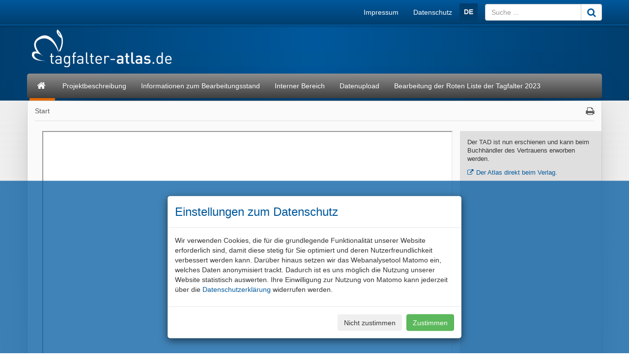

--- FILE ---
content_type: text/html; charset=UTF-8
request_url: https://www.ufz.de/tagfalter-atlas/
body_size: 21425
content:
<!DOCTYPE html>
<html lang="de">
	<head>
		<meta charset="utf-8">
		<meta http-equiv="X-UA-Compatible" content="IE=edge">
		<meta name="viewport" content="width=device-width, initial-scale=1">
		<meta name="description" content="">
		<meta name="author" content="Alexander Harpke">
		<meta name="keywords" content="">
        		
		<link rel="icon" href="/static/custom/weblayout/7/../DefaultInternetLayout/img/favicon.ico">

		<title>Start - Tagfalter-Atlas Deutschland - TAD</title>

		<link href="/static/bootstrap/v3_3_2/css/bootstrap.min.css" rel="stylesheet">
		
<!-- iOrder: 999997 -->
<link rel="stylesheet" href="/static/font/font-awesome/4_4_0/css/font-awesome.min.css" type="text/css" media="screen, print" />
<!-- iOrder: 999999 -->
<link rel="stylesheet" href="/static/custom/weblayout/7/../DefaultInternetLayout/css/default.css" type="text/css" media="" />
<link rel="stylesheet" href="/static/custom/weblayout/7/../DefaultInternetLayout/css/compatibility.css" type="text/css" media="" />
<link rel="stylesheet" href="/static/custom/weblayout/7/../DefaultInternetLayout/css/headerlayouts/horizontal-splitted-permanent.css" type="text/css" media="" />
<link rel="stylesheet" href="/static/custom/weblayout/7/css/custom.css" type="text/css" media="" />

		
<!-- iOrder: -5 -->
<script type="text/javascript">
			if ((typeof $ !== 'undefined') && (typeof $.fn !== 'undefined') && (typeof $.fn.jquery !== 'undefined')) {
				$.noConflict(true);
			}
		</script>
<script type="text/javascript" src="/static/jQuery/v1_10_2/jquery-1.10.2.min.js"></script>
<script type="text/javascript">
			var jQuery_1_10_2 = $;
			if (typeof atLeast_jQuery_1_10_2 === 'undefined') {
				atLeast_jQuery_1_10_2 = $;
			}
		</script>
<script type="text/javascript" src="/static/bootstrap/v3_3_2/js/bootstrap.min.js"></script>
<!-- iOrder: 999999 -->
<script type="text/javascript" src="/static/custom/weblayout/7/../DefaultInternetLayout/js/default.js"></script>
<!-- iOrder: 10000000 -->
<script type="text/javascript">
			jQuery_1_10_2(function() {
				jQuery_1_10_2(document).on('initJS', function(event, dom) {
					jQuery_1_10_2(document).trigger('preInitJS', dom);
					jQuery_1_10_2(document).trigger('mainInitJS', dom);
					jQuery_1_10_2(document).trigger('postInitJS', dom);
				});
				jQuery_1_10_2(document).trigger('initJS', document);
			});
		</script>

					<script src="https://www.ufz.de/stats/piwik.js" type="text/javascript"></script>
			<script type="text/javascript">
				            try  {
                var piwikTracker = Piwik.getTracker("https://www.ufz.de/stats/piwik.php", 32);
                if(localStorage.getItem('cookie-banner') == '0' || localStorage.getItem('cookie-banner') === null) {
                    piwikTracker.disableCookies();
                }
                piwikTracker.trackPageView();
                piwikTracker.enableLinkTracking();
            } catch( err ) {}
			</script>
			<noscript>
				<img src="https://www.ufz.de/stats/piwik.php?idsite=32" style="border:0" alt="" />
			</noscript>
		            <script type="text/javascript">
                $(document).ready(function() {
                    if(localStorage.getItem('cookie-banner') === null) {
                        $('#cookie-banner').modal();
                        
                        $('#cookie-banner button.btn-secondary').off('click').on('click', function() {
                            localStorage.setItem('cookie-banner', '0');
                            document.cookie = "piwik_ignore=ignore%3DKg%3D%3D;path=/stats;max-age=31536000";
                                        try  {
                var piwikTracker = Piwik.getTracker("https://www.ufz.de/stats/piwik.php", 32);
                if(localStorage.getItem('cookie-banner') == '0' || localStorage.getItem('cookie-banner') === null) {
                    piwikTracker.disableCookies();
                }
                piwikTracker.trackPageView();
                piwikTracker.enableLinkTracking();
            } catch( err ) {}
                        });
                        $('#cookie-banner button.btn-success').off('click').on('click', function() {
                            localStorage.setItem('cookie-banner', '1');
                            document.cookie = "piwik_ignore=;path=/stats;max-age=0";
                                        try  {
                var piwikTracker = Piwik.getTracker("https://www.ufz.de/stats/piwik.php", 32);
                if(localStorage.getItem('cookie-banner') == '0' || localStorage.getItem('cookie-banner') === null) {
                    piwikTracker.disableCookies();
                }
                piwikTracker.trackPageView();
                piwikTracker.enableLinkTracking();
            } catch( err ) {}
                        });
                    }
				});
			</script>
		
		
	</head>
	<body>

		


<header>

	<div class="navbar navbar-inverse navbar-fixed-top shadow" role="navigation">
		<div class="container visible-xs-block">

						<div class="navbar-header">
				


	<a title="Tagfalter-Atlas Deutschland - TAD" href="index.php?de=41825">

<img src="/static/custom/weblayout/7/img/logo_small.png"  alt="Tagfalter-Atlas Deutschland - TAD" class="logo pull-left"  />

	</a>
				
<ul class=" lang-nav hidden-print">
			<li>
			<a href="index.php?de=41825" class="active">
				DE			</a>
		</li>
	</ul>



				<button type="button" class="navbar-toggle collapsed" data-toggle="collapse" data-target=".navbar-collapse">
					<span class="sr-only">Toggle navigation</span>
					<span class="icon-bar"></span>
					<span class="icon-bar"></span>
					<span class="icon-bar"></span>
				</button>
			</div>
			

						<div class="navbar-collapse collapse">

				<ul class="nav navbar-nav navbar-right">
					<li>
						<ul class="nav navbar-nav main-menu">
														

	<li>
		<a href="index.php?de=41825" class="navbar-link fa fa-home">Start</a>
	</li>


	<li>
		<a href="index.php?de=41995" class="navbar-link ">Projektbeschreibung</a>
	</li>


	<li>
		<a href="index.php?de=42411" class="navbar-link ">Informationen zum Bearbeitungsstand</a>
	</li>


	<li>
		<a href="index.php?de=41932" class="navbar-link ">Interner Bereich</a>
	</li>


	<li>
		<a href="index.php?de=42412" class="navbar-link ">Datenupload</a>
	</li>


	<li>
		<a href="index.php?de=50094" class="navbar-link ">Bearbeitung der Roten Liste der Tagfalter 2023</a>
	</li>

							


							
<li>
	<a href="https://www.ufz.de/index.php?de=36683" class="navbar-link">Impressum</a>
</li>
							
<li>
	<a href="https://www.ufz.de/index.php?de=44326" class="navbar-link">Datenschutz</a>
</li>
                            						</ul>
					</li>
					<li>
						



<form id="suche" class="navbar-form" role="form" method="post" action="index.php?de=41825">
	<div class="input-group">
		<input type="text"   name="mbasis_searchquery" placeholder="Suche ..." class="form-control search" value="" title="Suchbegriff">
		<input type="hidden" name="mbasis_searchstart" value="0">
		<input type="hidden" name="mbasis_searchlang" value="1">
		<input type="hidden" name="mbasis_searchrootpid" value="7">
		<input type="hidden" name="mbasis_searchbootstraplayout" value="1">
		<span class="input-group-btn">
			<button type="submit" class="btn btn-default" name="Webseiten durchsuchen"><i class="fa fa-search fa-lg"></i></button>
		</span>
	</div>
</form>
					</li>
				</ul>
			</div>
			
		</div>

		<div class="container hidden-xs">
			<div class="navbar-header">
				


	<a title="Tagfalter-Atlas Deutschland - TAD" href="index.php?de=41825">

<img src="/static/custom/weblayout/7/img/logo_small.png"  alt="Tagfalter-Atlas Deutschland - TAD" class="logo pull-left" style="display:none;" />

	</a>
			</div>
			<div class="title-menu">
				<ul class="nav navbar-nav navbar-right hidden-xs">
										


					
<li>
	<a href="https://www.ufz.de/index.php?de=36683" class="navbar-link">Impressum</a>
</li>
					
<li>
	<a href="https://www.ufz.de/index.php?de=44326" class="navbar-link">Datenschutz</a>
</li>
										<li>
<ul class="nav lang-nav hidden-print">
			<li>
			<a href="index.php?de=41825" class="active">
				DE			</a>
		</li>
	</ul>



</li>
					<li>



<form id="suche" class="navbar-form" role="form" method="post" action="index.php?de=41825">
	<div class="input-group">
		<input type="text"   name="mbasis_searchquery" placeholder="Suche ..." class="form-control search" value="" title="Suchbegriff">
		<input type="hidden" name="mbasis_searchstart" value="0">
		<input type="hidden" name="mbasis_searchlang" value="1">
		<input type="hidden" name="mbasis_searchrootpid" value="7">
		<input type="hidden" name="mbasis_searchbootstraplayout" value="1">
		<span class="input-group-btn">
			<button type="submit" class="btn btn-default" name="Webseiten durchsuchen"><i class="fa fa-search fa-lg"></i></button>
		</span>
	</div>
</form>
</li>
				</ul>
			</div>
		</div>
	</div>


	<section class="slidercontainer">
		<div class="container">

			<div class="title-nav hidden-xs">
				


	<a title="Tagfalter-Atlas Deutschland - TAD" href="index.php?de=41825">

<img src="/static/custom/weblayout/7/img/logo_big.png"  alt="Tagfalter-Atlas Deutschland - TAD" class="logo pull-left"  />

	</a>
							</div>

			




<nav>
	<div class="navbar content-menu hidden-xs">
		<ul class="nav navbar-nav">

			

<li class="">
	<a class=" active fa fa-home fa-lg" href="index.php?de=41825" title="Startseite"><div class="visible-xs">Start</div></a>

	
</li>
			

<li class="dropdown">
	<a class="dropdown-toggle  " href="index.php?de=41995" >Projektbeschreibung</a>

						<ul class="dropdown-menu" role="menu">
						



<li>
	<a href="index.php?de=42507" class="">
		TAD als gedruckter Atlas und Datenvereinbarung	</a>
</li>					</ul>
				
</li>

<li class="">
	<a class="  " href="index.php?de=42411" >Informationen zum Bearbeitungsstand</a>

	
</li>

<li class="dropdown">
	<a class="dropdown-toggle  " href="index.php?de=41932" >Interner Bereich</a>

	
</li>

<li class="dropdown">
	<a class="dropdown-toggle  " href="index.php?de=42412" >Datenupload</a>

						<ul class="dropdown-menu" role="menu">
						



<li>
	<a href="index.php?de=42413" class="">
		Upload Datens&auml;tze	</a>
</li>



<li>
	<a href="index.php?de=42414" class="">
		Einzeldatenupload	</a>
</li>



<li>
	<a href="index.php?de=43161" class="">
		Arten&uuml;bersicht &amp; Fotoverf&uuml;gbarkeit	</a>
</li>					</ul>
				
</li>

<li class="">
	<a class="  " href="index.php?de=50094" >Bearbeitung der Roten Liste der Tagfalter 2023</a>

	
</li>
		</ul>
	</div>
</nav>

		</div>
	</section>

</header>


<section class="contentcontainer hidden-sm hidden-md hidden-lg">
	<div class="container">
		<div class="row">
			
<nav id="side-menu" class="col-sm-3 hidden-xs shadow-right">
	</nav>		</div>
	</div>
</section>



<section class="contentcontainer">
	<div class="container shadow-drop">
		<div class="row shadow-side">

						
						<main id="contentwrapper" class="col-sm-12">
				
<ul class="breadcrumb">
			<li>
			<a href="index.php?de=41825">Start</a>
		</li>
	    <li class="pull-right iconoff hidden-print hidden-xs">
        <a href="javascript:window.print();"><i class="fa fa-print fa-lg"></i></a>
    </li>
</ul>
				

	<article id="content" class="col-md-9 ">
		<iframe src="https://www.book2look.com/embed/978-3-8186-0557-5&euid=15140894&referurl=www.ulmer.de" width="100%" height="600" name="TAD" title="Blick ins Buch"></iframe>

<div
	style=""
	class="cms-cit-line"
>

	<div
		class="padding-top-1x padding-bottom-1x "
	>
		
				<hr></hr>
		
	</div>
</div>



<div
	class="row cms-cit-columnlayout margin-left-0x margin-right-0x margin-top-0x margin-bottom-0x "
>

				<div
				class=" col-sm-0 padding-left-0x padding-right-0x padding-top-0x padding-bottom-0x "
				style=""
			>
							</div>
						<div
				class=" col-sm-12 padding-left-0x padding-right-0x padding-top-0x padding-bottom-0x "
				style=""
			>
				

<div class="cms-cit-gallery">
	<div id="carousel-28d5091ff0a6c1cb5266504489a4d56d" class="carousel slide" data-ride="carousel">
	<!-- Indicators -->
	<ol class="carousel-indicators">
					<li
					data-target="#carousel-28d5091ff0a6c1cb5266504489a4d56d"
					data-slide-to="0"
					class="active">
			</li>
					<li
					data-target="#carousel-28d5091ff0a6c1cb5266504489a4d56d"
					data-slide-to="1"
					class="">
			</li>
					<li
					data-target="#carousel-28d5091ff0a6c1cb5266504489a4d56d"
					data-slide-to="2"
					class="">
			</li>
					<li
					data-target="#carousel-28d5091ff0a6c1cb5266504489a4d56d"
					data-slide-to="3"
					class="">
			</li>
					<li
					data-target="#carousel-28d5091ff0a6c1cb5266504489a4d56d"
					data-slide-to="4"
					class="">
			</li>
					<li
					data-target="#carousel-28d5091ff0a6c1cb5266504489a4d56d"
					data-slide-to="5"
					class="">
			</li>
			</ol>

	<!-- Wrapper for slides -->
	<div class="carousel-inner" role="listbox">
					<div class="item active">
				<img
						src="/export/data/7/128846_Unbenannt-1.jpg"
						alt="Foto:Joachim M&uuml;ncheberg"
				/>
									<div class="carousel-caption">
						Foto:Joachim Müncheberg					</div>
							</div>
					<div class="item ">
				<img
						src="/export/data/7/154294_Unbenannt-1_1.jpg"
						alt="Foto:Joachim M&uuml;ncheberg"
				/>
									<div class="carousel-caption">
						Foto:Joachim Müncheberg					</div>
							</div>
					<div class="item ">
				<img
						src="/export/data/7/128848_Unbenannt-2.jpg"
						alt="Foto: Erk Dallmeyer"
				/>
									<div class="carousel-caption">
						Foto: Erk Dallmeyer					</div>
							</div>
					<div class="item ">
				<img
						src="/export/data/7/154296_Unbenannt-2_2.jpg"
						alt="Foto: Erk Dallmeyer"
				/>
									<div class="carousel-caption">
						Foto: Erk Dallmeyer					</div>
							</div>
					<div class="item ">
				<img
						src="/export/data/7/128850_Unbenannt-3.jpg"
						alt="Foto: Erk Dallmeyer"
				/>
									<div class="carousel-caption">
						Foto: Erk Dallmeyer					</div>
							</div>
					<div class="item ">
				<img
						src="/export/data/7/154298_Unbenannt-3_3.jpg"
						alt="Foto: Erk Dallmeyer"
				/>
									<div class="carousel-caption">
						Foto: Erk Dallmeyer					</div>
							</div>
			</div>

	<!-- Left and right controls -->
	<a class="left carousel-control iconoff" href="#carousel-28d5091ff0a6c1cb5266504489a4d56d" role="button" data-slide="prev">
		<span class="fa fa-chevron-left"></span>
	</a>
	<a class="right carousel-control iconoff" href="#carousel-28d5091ff0a6c1cb5266504489a4d56d" role="button" data-slide="next">
		<span class="fa fa-chevron-right"></span>
	</a>

</div></div>			</div>
						<div
				class=" col-sm-0 padding-left-0x padding-right-0x padding-top-0x padding-bottom-0x "
				style=""
			>
							</div>
			
</div>


<div
	style=""
	class="cms-cit-line"
>

	<div
		class="padding-top-1x padding-bottom-1x "
	>
		
				<hr></hr>
		
	</div>
</div><div style="" class="cms-cit-richtext"><p align="center"></p><h3 align="center">Atlas der Tagfalter und Widderchen Deutschlands - TAD</h3><p></p><p><br/></p><p align="justify"> Während wir zu den Tagfaltern in Deutschland bereits viel zur Ökologie und Gefährdung wissen, fehlte bislang ein umfassendes Werk zu deren bundesweiter Verbreitung. Um diese große Lücke zu schließen, wurde das vorliegende Projekt „Tagfalter-Atlas Deutschland“ initiiert. Das Ziel dieses Vorhabens besteht darin, eine auch langfristig verlässliche Grundlage für die Erforschung der Verbreitung dieser Tiergruppe in Deutschland und darüber hinaus zu schaffen. So soll das Vorhaben mittelfristig die Basis für die Daten aus Deutschland im Rahmen des Projektes LepiDiv bilden. LepiDiv hat zum Ziel die Verbreitungsdaten zunächst der Tagfalter Europas und benachbarter Regionen auf einen aktuellen und sehr differenzierten Stand zu bringen (siehe: <a href="http://www.ufz.de/european-butterflies/index.php?en=22477">http://www.ufz.de/european-butterflies/index.php?en=22477</a>).</p><br/><p></p></div><div style="" class="cms-cit-richtext"><p align="justify">&nbsp;Es wird angestrebt, durch die Zusammenfassung vorhandener Daten aus verschiedensten zuverlässigen Quellen einen solchen Atlas zu entwickeln. Das Projekt ist in der ersten Phase vorrangig als Kartenwerk konzipiert. Sollten die Entwicklungen gut verlaufen, könnte sich z.B. auf dieser Basis auch die Bearbeitung einer umfassenden Fauna mittelfristig anbieten.<br/><br/>Die Durchführung des Vorhabens erfolgt in enger Kooperation mit dem  <a href="http://www.tagfalter-monitoring.de/">Tagfalter-Monitoring Deutschland (TMD)</a><br/></p></div><div style="" class="cms-cit-richtext"><p align="center"></p><h4 align="center">Die Schirmherrschaft des Projektes liegt bei der</h4><p></p><p align="center"><strong>• GfS-Gesellschaft für Schmetterlingsschutz<br/>Fachlich untersetzt wird es von folgenden Institutionen:<br/>• Helmholtz-Zentrum für Umweltforschung – UFZ, Halle<br/>• Zentrum für Biodokumentation - ZfB, Schiffweiler<br/></strong><br/></p></div><div style="" class="cms-cit-richtext"><p align="justify">Die Daten werden am Helmholtz-Zentrum für Umweltforschung - UFZ zentral zusammengeführt und dort auch wenn notwendig konvertiert. Auf dieser Basis werden räumlich und zeitlich skalierte Arbeitskarten der relevanten Tagfalterarten erstellt und durch entsprechende Ansprechpartner in den einzelnen Bundesländern gesichtet und ggf. korrigiert. <br/></p></div><div style="" class="cms-cit-richtext"><h4 align="center">&nbsp;Ansprechpartner und Projektleitung</h4><p align="center">Rolf Reinhardt (<a href="mailto:#(Reinhardt-Mittw@t-online.de">Reinhardt-Mittw@t-online.de</a>) oder Josef Settele in Vertretung der GfS und des UFZ ( <a href="mailto:Josef.Settele@ufz.de">Josef.Settele@ufz.de</a>) freuen sich über Anregungen und Diskussion.<br/></p></div>
	</article>

	<aside id="news" class="col-md-3">
		<div style="" class="cms-cit-richtext"><p>Der TAD ist nun erschienen und kann beim Buchhändler des Vertrauens erworben werden.</p><p><a href="https://www.ulmer.de/usd-6281101/verbreitungsatlas-der-tagfalter-und-widderchen-deutschlands-.html">Der Atlas direkt beim Verlag.</a><br/></p><p><br/></p><p><br/></p></div>
	</aside>


				
<footer class="col-md-12 hidden-xs">
	<ul class="page-info">
		<li>Zugriffe: 35993</li>
		<li>ge&auml;ndert: 27.03.2023</li>
		<li>Inhalt: Alexander Harpke</li>
		<li><a href="&#109;&#97;&#105;&#108;&#116;&#111;&#58;&#107;&#97;&#105;&#46;&#109;&#111;&#114;&#108;&#111;&#99;&#107;&#64;&#117;&#102;&#122;&#46;&#100;&#101;">webmaster</a></li>
	</ul>
</footer>
			</main>
			
		</div>
	</div>
</section>


<footer class="container">
	




<nav id="sitemap" class="sitemap row hidden-xs hidden-sm">

				<div class="col-xs-2">
				<h4><a href="index.php?de=41995">Projektbeschreibung</a></h4>
				<hr>
								<ul class="nav nav-stacked">
					



<li>
	<a href="index.php?de=42507">
		TAD als gedruckter Atlas und Datenvereinbarung	</a>
</li>

				</ul>
							</div>
					<div class="col-xs-2">
				<h4><a href="index.php?de=42411">Informationen zum Bearbeitungsstand</a></h4>
				<hr>
								<ul class="nav nav-stacked">
									</ul>
							</div>
					<div class="col-xs-2">
				<h4><a href="index.php?de=42412">Datenupload</a></h4>
				<hr>
								<ul class="nav nav-stacked">
					



<li>
	<a href="index.php?de=42413">
		Upload Datens&auml;tze	</a>
</li>





<li>
	<a href="index.php?de=42414">
		Einzeldatenupload	</a>
</li>





<li>
	<a href="index.php?de=43161">
		Arten&uuml;bersicht &amp; Fotoverf&uuml;gbarkeit	</a>
</li>

				</ul>
							</div>
		</nav>
	</footer>

<div id="scrollSpace">&nbsp;</div>
<a href="#" class="scrollToTop hidden-print"><i class="fa fa-chevron-up fa-3x"></i></a>


        <div id="cookie-banner" class="modal fade" style="position: sticky; bottom: 0; background-color: rgba(0,90,160, 0.75);" data-backdrop="false" tabindex="-1" role="dialog">
            <div class="modal-dialog">
                <div class="modal-content shadow-lg">
                    <div class="modal-header">
                        <h3 class="modal-title">
                            Einstellungen zum Datenschutz
                        </h3>
                    </div>
                    <div class="modal-body">
                        <p>
                            Wir verwenden Cookies, die für die grundlegende Funktionalität unserer Website erforderlich sind, damit diese stetig für Sie optimiert und deren Nutzerfreundlichkeit verbessert werden kann. Darüber hinaus setzen wir das Webanalysetool Matomo ein, welches Daten anonymisiert trackt. Dadurch ist es uns möglich die Nutzung unserer Website statistisch auswerten. Ihre Einwilligung zur Nutzung von Matomo kann jederzeit über die <a href="https://www.ufz.de/index.php?de=44326" target="_blank" title="Link Datenschutzerklärung">Datenschutzerklärung</a> widerrufen werden.
                        </p>
                    </div>
                    <div class="modal-footer">
                        <button type="button" class="btn btn-secondary" data-dismiss="modal">Nicht zustimmen</button>
                        <button type="button" class="btn btn-success" data-dismiss="modal">Zustimmen</button>
                    </div>
                </div>
            </div>
        </div>
	</body>
</html>
<!-- PIDS{7|41996|1679920282|697034803247e95e11ba7c0fe48b943e16c60c9b} -->

--- FILE ---
content_type: text/css
request_url: https://www.ufz.de/static/custom/weblayout/DefaultInternetLayout/css/headerlayouts/horizontal-splitted-permanent.css
body_size: 435
content:
@CHARSET "UTF-8";

/**
 * Header-Layout für DefaultInternetlayout::HEADERLAYOUT_HORIZONTAL_SPLITTED_PERMANENT
 */

@media screen and (min-width: 768px) {
	header > section.slidercontainer {
		padding-top: 50px;
	}
	header > .promotedLink {
		margin-top: 50px;
	}
}
.navbar-inverse .promotedLink.hidden-xs {
	height: 40px;
}
.promotedLink.hidden-xs:before,
.promotedLink.hidden-xs:after {
	border-style: solid;
	content: '';
	width: 0;
	position: absolute;
	bottom: -12px;
}
.promotedLink {
	background-color: rgba(106, 201, 125, 1);
}
.promotedLink.hidden-xs:before {
	border-width: 12px 50px 0 0;
	border-color: rgba(106, 201, 125, 1) transparent transparent transparent;
	left: 0;
}
.promotedLink.hidden-xs:after {
	border-width: 0 50px 12px 0;
	border-color: transparent rgba(106, 201, 125, 1) transparent transparent;
	right: 0;
}

--- FILE ---
content_type: text/css
request_url: https://www.ufz.de/static/custom/weblayout/7/css/custom.css
body_size: 129
content:
@CHARSET "UTF-8";

.navbar-header img.logo {
	padding: 5px 10px 0px;
}
.slidercontainer .container .title-nav img.logo {
	margin-top: 0px;
}

--- FILE ---
content_type: application/x-javascript
request_url: https://c1222158.ssl.cf3.rackcdn.com/js/handlebars-v3.0.0.js
body_size: 31057
content:
/*!

 handlebars v3.0.0

Copyright (C) 2011-2014 by Yehuda Katz

Permission is hereby granted, free of charge, to any person obtaining a copy
of this software and associated documentation files (the "Software"), to deal
in the Software without restriction, including without limitation the rights
to use, copy, modify, merge, publish, distribute, sublicense, and/or sell
copies of the Software, and to permit persons to whom the Software is
furnished to do so, subject to the following conditions:

The above copyright notice and this permission notice shall be included in
all copies or substantial portions of the Software.

THE SOFTWARE IS PROVIDED "AS IS", WITHOUT WARRANTY OF ANY KIND, EXPRESS OR
IMPLIED, INCLUDING BUT NOT LIMITED TO THE WARRANTIES OF MERCHANTABILITY,
FITNESS FOR A PARTICULAR PURPOSE AND NONINFRINGEMENT. IN NO EVENT SHALL THE
AUTHORS OR COPYRIGHT HOLDERS BE LIABLE FOR ANY CLAIM, DAMAGES OR OTHER
LIABILITY, WHETHER IN AN ACTION OF CONTRACT, TORT OR OTHERWISE, ARISING FROM,
OUT OF OR IN CONNECTION WITH THE SOFTWARE OR THE USE OR OTHER DEALINGS IN
THE SOFTWARE.

@license
*/
/* exported Handlebars */
(function (root, factory) {
  if (typeof define === 'function' && define.amd) {
    define([], factory);
  } else if (typeof exports === 'object') {
    module.exports = factory();
  } else {
    root.Handlebars = factory();
  }
}(this, function () {
// handlebars/utils.js
var __module3__ = (function() {
  "use strict";
  var __exports__ = {};
  /*jshint -W004 */
  var escape = {
    "&": "&amp;",
    "<": "&lt;",
    ">": "&gt;",
    '"': "&quot;",
    "'": "&#x27;",
    "`": "&#x60;"
  };

  var badChars = /[&<>"'`]/g;
  var possible = /[&<>"'`]/;

  function escapeChar(chr) {
    return escape[chr];
  }

  function extend(obj /* , ...source */) {
    for (var i = 1; i < arguments.length; i++) {
      for (var key in arguments[i]) {
        if (Object.prototype.hasOwnProperty.call(arguments[i], key)) {
          obj[key] = arguments[i][key];
        }
      }
    }

    return obj;
  }

  __exports__.extend = extend;var toString = Object.prototype.toString;
  __exports__.toString = toString;
  // Sourced from lodash
  // https://github.com/bestiejs/lodash/blob/master/LICENSE.txt
  var isFunction = function(value) {
    return typeof value === 'function';
  };
  // fallback for older versions of Chrome and Safari
  /* istanbul ignore next */
  if (isFunction(/x/)) {
    isFunction = function(value) {
      return typeof value === 'function' && toString.call(value) === '[object Function]';
    };
  }
  var isFunction;
  __exports__.isFunction = isFunction;
  /* istanbul ignore next */
  var isArray = Array.isArray || function(value) {
    return (value && typeof value === 'object') ? toString.call(value) === '[object Array]' : false;
  };
  __exports__.isArray = isArray;
  // Older IE versions do not directly support indexOf so we must implement our own, sadly.
  function indexOf(array, value) {
    for (var i = 0, len = array.length; i < len; i++) {
      if (array[i] === value) {
        return i;
      }
    }
    return -1;
  }

  __exports__.indexOf = indexOf;
  function escapeExpression(string) {
    // don't escape SafeStrings, since they're already safe
    if (string && string.toHTML) {
      return string.toHTML();
    } else if (string == null) {
      return "";
    } else if (!string) {
      return string + '';
    }

    // Force a string conversion as this will be done by the append regardless and
    // the regex test will do this transparently behind the scenes, causing issues if
    // an object's to string has escaped characters in it.
    string = "" + string;

    if(!possible.test(string)) { return string; }
    return string.replace(badChars, escapeChar);
  }

  __exports__.escapeExpression = escapeExpression;function isEmpty(value) {
    if (!value && value !== 0) {
      return true;
    } else if (isArray(value) && value.length === 0) {
      return true;
    } else {
      return false;
    }
  }

  __exports__.isEmpty = isEmpty;function blockParams(params, ids) {
    params.path = ids;
    return params;
  }

  __exports__.blockParams = blockParams;function appendContextPath(contextPath, id) {
    return (contextPath ? contextPath + '.' : '') + id;
  }

  __exports__.appendContextPath = appendContextPath;
  return __exports__;
})();

// handlebars/exception.js
var __module4__ = (function() {
  "use strict";
  var __exports__;

  var errorProps = ['description', 'fileName', 'lineNumber', 'message', 'name', 'number', 'stack'];

  function Exception(message, node) {
    var loc = node && node.loc,
        line,
        column;
    if (loc) {
      line = loc.start.line;
      column = loc.start.column;

      message += ' - ' + line + ':' + column;
    }

    var tmp = Error.prototype.constructor.call(this, message);

    // Unfortunately errors are not enumerable in Chrome (at least), so `for prop in tmp` doesn't work.
    for (var idx = 0; idx < errorProps.length; idx++) {
      this[errorProps[idx]] = tmp[errorProps[idx]];
    }

    if (loc) {
      this.lineNumber = line;
      this.column = column;
    }
  }

  Exception.prototype = new Error();

  __exports__ = Exception;
  return __exports__;
})();

// handlebars/base.js
var __module2__ = (function(__dependency1__, __dependency2__) {
  "use strict";
  var __exports__ = {};
  var Utils = __dependency1__;
  var Exception = __dependency2__;

  var VERSION = "3.0.0";
  __exports__.VERSION = VERSION;var COMPILER_REVISION = 6;
  __exports__.COMPILER_REVISION = COMPILER_REVISION;
  var REVISION_CHANGES = {
    1: '<= 1.0.rc.2', // 1.0.rc.2 is actually rev2 but doesn't report it
    2: '== 1.0.0-rc.3',
    3: '== 1.0.0-rc.4',
    4: '== 1.x.x',
    5: '== 2.0.0-alpha.x',
    6: '>= 2.0.0-beta.1'
  };
  __exports__.REVISION_CHANGES = REVISION_CHANGES;
  var isArray = Utils.isArray,
      isFunction = Utils.isFunction,
      toString = Utils.toString,
      objectType = '[object Object]';

  function HandlebarsEnvironment(helpers, partials) {
    this.helpers = helpers || {};
    this.partials = partials || {};

    registerDefaultHelpers(this);
  }

  __exports__.HandlebarsEnvironment = HandlebarsEnvironment;HandlebarsEnvironment.prototype = {
    constructor: HandlebarsEnvironment,

    logger: logger,
    log: log,

    registerHelper: function(name, fn) {
      if (toString.call(name) === objectType) {
        if (fn) { throw new Exception('Arg not supported with multiple helpers'); }
        Utils.extend(this.helpers, name);
      } else {
        this.helpers[name] = fn;
      }
    },
    unregisterHelper: function(name) {
      delete this.helpers[name];
    },

    registerPartial: function(name, partial) {
      if (toString.call(name) === objectType) {
        Utils.extend(this.partials,  name);
      } else {
        if (typeof partial === 'undefined') {
          throw new Exception('Attempting to register a partial as undefined');
        }
        this.partials[name] = partial;
      }
    },
    unregisterPartial: function(name) {
      delete this.partials[name];
    }
  };

  function registerDefaultHelpers(instance) {
    instance.registerHelper('helperMissing', function(/* [args, ]options */) {
      if(arguments.length === 1) {
        // A missing field in a {{foo}} constuct.
        return undefined;
      } else {
        // Someone is actually trying to call something, blow up.
        throw new Exception("Missing helper: '" + arguments[arguments.length-1].name + "'");
      }
    });

    instance.registerHelper('blockHelperMissing', function(context, options) {
      var inverse = options.inverse,
          fn = options.fn;

      if(context === true) {
        return fn(this);
      } else if(context === false || context == null) {
        return inverse(this);
      } else if (isArray(context)) {
        if(context.length > 0) {
          if (options.ids) {
            options.ids = [options.name];
          }

          return instance.helpers.each(context, options);
        } else {
          return inverse(this);
        }
      } else {
        if (options.data && options.ids) {
          var data = createFrame(options.data);
          data.contextPath = Utils.appendContextPath(options.data.contextPath, options.name);
          options = {data: data};
        }

        return fn(context, options);
      }
    });

    instance.registerHelper('each', function(context, options) {
      if (!options) {
        throw new Exception('Must pass iterator to #each');
      }

      var fn = options.fn, inverse = options.inverse;
      var i = 0, ret = "", data;

      var contextPath;
      if (options.data && options.ids) {
        contextPath = Utils.appendContextPath(options.data.contextPath, options.ids[0]) + '.';
      }

      if (isFunction(context)) { context = context.call(this); }

      if (options.data) {
        data = createFrame(options.data);
      }

      function execIteration(key, i, last) {
        if (data) {
          data.key = key;
          data.index = i;
          data.first = i === 0;
          data.last  = !!last;

          if (contextPath) {
            data.contextPath = contextPath + key;
          }
        }

        ret = ret + fn(context[key], {
          data: data,
          blockParams: Utils.blockParams([context[key], key], [contextPath + key, null])
        });
      }

      if(context && typeof context === 'object') {
        if (isArray(context)) {
          for(var j = context.length; i<j; i++) {
            execIteration(i, i, i === context.length-1);
          }
        } else {
          var priorKey;

          for(var key in context) {
            if(context.hasOwnProperty(key)) {
              // We're running the iterations one step out of sync so we can detect
              // the last iteration without have to scan the object twice and create
              // an itermediate keys array. 
              if (priorKey) {
                execIteration(priorKey, i-1);
              }
              priorKey = key;
              i++;
            }
          }
          if (priorKey) {
            execIteration(priorKey, i-1, true);
          }
        }
      }

      if(i === 0){
        ret = inverse(this);
      }

      return ret;
    });

    instance.registerHelper('if', function(conditional, options) {
      if (isFunction(conditional)) { conditional = conditional.call(this); }

      // Default behavior is to render the positive path if the value is truthy and not empty.
      // The `includeZero` option may be set to treat the condtional as purely not empty based on the
      // behavior of isEmpty. Effectively this determines if 0 is handled by the positive path or negative.
      if ((!options.hash.includeZero && !conditional) || Utils.isEmpty(conditional)) {
        return options.inverse(this);
      } else {
        return options.fn(this);
      }
    });

    instance.registerHelper('unless', function(conditional, options) {
      return instance.helpers['if'].call(this, conditional, {fn: options.inverse, inverse: options.fn, hash: options.hash});
    });

    instance.registerHelper('with', function(context, options) {
      if (isFunction(context)) { context = context.call(this); }

      var fn = options.fn;

      if (!Utils.isEmpty(context)) {
        if (options.data && options.ids) {
          var data = createFrame(options.data);
          data.contextPath = Utils.appendContextPath(options.data.contextPath, options.ids[0]);
          options = {data:data};
        }

        return fn(context, options);
      } else {
        return options.inverse(this);
      }
    });

    instance.registerHelper('log', function(message, options) {
      var level = options.data && options.data.level != null ? parseInt(options.data.level, 10) : 1;
      instance.log(level, message);
    });

    instance.registerHelper('lookup', function(obj, field) {
      return obj && obj[field];
    });
  }

  var logger = {
    methodMap: { 0: 'debug', 1: 'info', 2: 'warn', 3: 'error' },

    // State enum
    DEBUG: 0,
    INFO: 1,
    WARN: 2,
    ERROR: 3,
    level: 1,

    // Can be overridden in the host environment
    log: function(level, message) {
      if (typeof console !== 'undefined' && logger.level <= level) {
        var method = logger.methodMap[level];
        (console[method] || console.log).call(console, message);
      }
    }
  };
  __exports__.logger = logger;
  var log = logger.log;
  __exports__.log = log;
  var createFrame = function(object) {
    var frame = Utils.extend({}, object);
    frame._parent = object;
    return frame;
  };
  __exports__.createFrame = createFrame;
  return __exports__;
})(__module3__, __module4__);

// handlebars/safe-string.js
var __module5__ = (function() {
  "use strict";
  var __exports__;
  // Build out our basic SafeString type
  function SafeString(string) {
    this.string = string;
  }

  SafeString.prototype.toString = SafeString.prototype.toHTML = function() {
    return "" + this.string;
  };

  __exports__ = SafeString;
  return __exports__;
})();

// handlebars/runtime.js
var __module6__ = (function(__dependency1__, __dependency2__, __dependency3__) {
  "use strict";
  var __exports__ = {};
  var Utils = __dependency1__;
  var Exception = __dependency2__;
  var COMPILER_REVISION = __dependency3__.COMPILER_REVISION;
  var REVISION_CHANGES = __dependency3__.REVISION_CHANGES;
  var createFrame = __dependency3__.createFrame;

  function checkRevision(compilerInfo) {
    var compilerRevision = compilerInfo && compilerInfo[0] || 1,
        currentRevision = COMPILER_REVISION;

    if (compilerRevision !== currentRevision) {
      if (compilerRevision < currentRevision) {
        var runtimeVersions = REVISION_CHANGES[currentRevision],
            compilerVersions = REVISION_CHANGES[compilerRevision];
        throw new Exception("Template was precompiled with an older version of Handlebars than the current runtime. "+
              "Please update your precompiler to a newer version ("+runtimeVersions+") or downgrade your runtime to an older version ("+compilerVersions+").");
      } else {
        // Use the embedded version info since the runtime doesn't know about this revision yet
        throw new Exception("Template was precompiled with a newer version of Handlebars than the current runtime. "+
              "Please update your runtime to a newer version ("+compilerInfo[1]+").");
      }
    }
  }

  __exports__.checkRevision = checkRevision;// TODO: Remove this line and break up compilePartial

  function template(templateSpec, env) {
    /* istanbul ignore next */
    if (!env) {
      throw new Exception("No environment passed to template");
    }
    if (!templateSpec || !templateSpec.main) {
      throw new Exception('Unknown template object: ' + typeof templateSpec);
    }

    // Note: Using env.VM references rather than local var references throughout this section to allow
    // for external users to override these as psuedo-supported APIs.
    env.VM.checkRevision(templateSpec.compiler);

    var invokePartialWrapper = function(partial, context, options) {
      if (options.hash) {
        context = Utils.extend({}, context, options.hash);
      }

      partial = env.VM.resolvePartial.call(this, partial, context, options);
      var result = env.VM.invokePartial.call(this, partial, context, options);

      if (result == null && env.compile) {
        options.partials[options.name] = env.compile(partial, templateSpec.compilerOptions, env);
        result = options.partials[options.name](context, options);
      }
      if (result != null) {
        if (options.indent) {
          var lines = result.split('\n');
          for (var i = 0, l = lines.length; i < l; i++) {
            if (!lines[i] && i + 1 === l) {
              break;
            }

            lines[i] = options.indent + lines[i];
          }
          result = lines.join('\n');
        }
        return result;
      } else {
        throw new Exception("The partial " + options.name + " could not be compiled when running in runtime-only mode");
      }
    };

    // Just add water
    var container = {
      strict: function(obj, name) {
        if (!(name in obj)) {
          throw new Exception('"' + name + '" not defined in ' + obj);
        }
        return obj[name];
      },
      lookup: function(depths, name) {
        var len = depths.length;
        for (var i = 0; i < len; i++) {
          if (depths[i] && depths[i][name] != null) {
            return depths[i][name];
          }
        }
      },
      lambda: function(current, context) {
        return typeof current === 'function' ? current.call(context) : current;
      },

      escapeExpression: Utils.escapeExpression,
      invokePartial: invokePartialWrapper,

      fn: function(i) {
        return templateSpec[i];
      },

      programs: [],
      program: function(i, data, declaredBlockParams, blockParams, depths) {
        var programWrapper = this.programs[i],
            fn = this.fn(i);
        if (data || depths || blockParams || declaredBlockParams) {
          programWrapper = program(this, i, fn, data, declaredBlockParams, blockParams, depths);
        } else if (!programWrapper) {
          programWrapper = this.programs[i] = program(this, i, fn);
        }
        return programWrapper;
      },

      data: function(data, depth) {
        while (data && depth--) {
          data = data._parent;
        }
        return data;
      },
      merge: function(param, common) {
        var ret = param || common;

        if (param && common && (param !== common)) {
          ret = Utils.extend({}, common, param);
        }

        return ret;
      },

      noop: env.VM.noop,
      compilerInfo: templateSpec.compiler
    };

    var ret = function(context, options) {
      options = options || {};
      var data = options.data;

      ret._setup(options);
      if (!options.partial && templateSpec.useData) {
        data = initData(context, data);
      }
      var depths,
          blockParams = templateSpec.useBlockParams ? [] : undefined;
      if (templateSpec.useDepths) {
        depths = options.depths ? [context].concat(options.depths) : [context];
      }

      return templateSpec.main.call(container, context, container.helpers, container.partials, data, blockParams, depths);
    };
    ret.isTop = true;

    ret._setup = function(options) {
      if (!options.partial) {
        container.helpers = container.merge(options.helpers, env.helpers);

        if (templateSpec.usePartial) {
          container.partials = container.merge(options.partials, env.partials);
        }
      } else {
        container.helpers = options.helpers;
        container.partials = options.partials;
      }
    };

    ret._child = function(i, data, blockParams, depths) {
      if (templateSpec.useBlockParams && !blockParams) {
        throw new Exception('must pass block params');
      }
      if (templateSpec.useDepths && !depths) {
        throw new Exception('must pass parent depths');
      }

      return program(container, i, templateSpec[i], data, 0, blockParams, depths);
    };
    return ret;
  }

  __exports__.template = template;function program(container, i, fn, data, declaredBlockParams, blockParams, depths) {
    var prog = function(context, options) {
      options = options || {};

      return fn.call(container,
          context,
          container.helpers, container.partials,
          options.data || data,
          blockParams && [options.blockParams].concat(blockParams),
          depths && [context].concat(depths));
    };
    prog.program = i;
    prog.depth = depths ? depths.length : 0;
    prog.blockParams = declaredBlockParams || 0;
    return prog;
  }

  __exports__.program = program;function resolvePartial(partial, context, options) {
    if (!partial) {
      partial = options.partials[options.name];
    } else if (!partial.call && !options.name) {
      // This is a dynamic partial that returned a string
      options.name = partial;
      partial = options.partials[partial];
    }
    return partial;
  }

  __exports__.resolvePartial = resolvePartial;function invokePartial(partial, context, options) {
    options.partial = true;

    if(partial === undefined) {
      throw new Exception("The partial " + options.name + " could not be found");
    } else if(partial instanceof Function) {
      return partial(context, options);
    }
  }

  __exports__.invokePartial = invokePartial;function noop() { return ""; }

  __exports__.noop = noop;function initData(context, data) {
    if (!data || !('root' in data)) {
      data = data ? createFrame(data) : {};
      data.root = context;
    }
    return data;
  }
  return __exports__;
})(__module3__, __module4__, __module2__);

// handlebars.runtime.js
var __module1__ = (function(__dependency1__, __dependency2__, __dependency3__, __dependency4__, __dependency5__) {
  "use strict";
  var __exports__;
  /*globals Handlebars: true */
  var base = __dependency1__;

  // Each of these augment the Handlebars object. No need to setup here.
  // (This is done to easily share code between commonjs and browse envs)
  var SafeString = __dependency2__;
  var Exception = __dependency3__;
  var Utils = __dependency4__;
  var runtime = __dependency5__;

  // For compatibility and usage outside of module systems, make the Handlebars object a namespace
  var create = function() {
    var hb = new base.HandlebarsEnvironment();

    Utils.extend(hb, base);
    hb.SafeString = SafeString;
    hb.Exception = Exception;
    hb.Utils = Utils;
    hb.escapeExpression = Utils.escapeExpression;

    hb.VM = runtime;
    hb.template = function(spec) {
      return runtime.template(spec, hb);
    };

    return hb;
  };

  var Handlebars = create();
  Handlebars.create = create;

  /*jshint -W040 */
  /* istanbul ignore next */
  var root = typeof global !== 'undefined' ? global : window,
      $Handlebars = root.Handlebars;
  /* istanbul ignore next */
  Handlebars.noConflict = function() {
    if (root.Handlebars === Handlebars) {
      root.Handlebars = $Handlebars;
    }
  };

  Handlebars['default'] = Handlebars;

  __exports__ = Handlebars;
  return __exports__;
})(__module2__, __module5__, __module4__, __module3__, __module6__);

// handlebars/compiler/ast.js
var __module7__ = (function() {
  "use strict";
  var __exports__;
  var AST = {
    Program: function(statements, blockParams, strip, locInfo) {
      this.loc = locInfo;
      this.type = 'Program';
      this.body = statements;

      this.blockParams = blockParams;
      this.strip = strip;
    },

    MustacheStatement: function(path, params, hash, escaped, strip, locInfo) {
      this.loc = locInfo;
      this.type = 'MustacheStatement';

      this.path = path;
      this.params = params || [];
      this.hash = hash;
      this.escaped = escaped;

      this.strip = strip;
    },

    BlockStatement: function(path, params, hash, program, inverse, openStrip, inverseStrip, closeStrip, locInfo) {
      this.loc = locInfo;
      this.type = 'BlockStatement';

      this.path = path;
      this.params = params || [];
      this.hash = hash;
      this.program  = program;
      this.inverse  = inverse;

      this.openStrip = openStrip;
      this.inverseStrip = inverseStrip;
      this.closeStrip = closeStrip;
    },

    PartialStatement: function(name, params, hash, strip, locInfo) {
      this.loc = locInfo;
      this.type = 'PartialStatement';

      this.name = name;
      this.params = params || [];
      this.hash = hash;

      this.indent = '';
      this.strip = strip;
    },

    ContentStatement: function(string, locInfo) {
      this.loc = locInfo;
      this.type = 'ContentStatement';
      this.original = this.value = string;
    },

    CommentStatement: function(comment, strip, locInfo) {
      this.loc = locInfo;
      this.type = 'CommentStatement';
      this.value = comment;

      this.strip = strip;
    },

    SubExpression: function(path, params, hash, locInfo) {
      this.loc = locInfo;

      this.type = 'SubExpression';
      this.path = path;
      this.params = params || [];
      this.hash = hash;
    },

    PathExpression: function(data, depth, parts, original, locInfo) {
      this.loc = locInfo;
      this.type = 'PathExpression';

      this.data = data;
      this.original = original;
      this.parts    = parts;
      this.depth    = depth;
    },

    StringLiteral: function(string, locInfo) {
      this.loc = locInfo;
      this.type = 'StringLiteral';
      this.original =
        this.value = string;
    },

    NumberLiteral: function(number, locInfo) {
      this.loc = locInfo;
      this.type = 'NumberLiteral';
      this.original =
        this.value = Number(number);
    },

    BooleanLiteral: function(bool, locInfo) {
      this.loc = locInfo;
      this.type = 'BooleanLiteral';
      this.original =
        this.value = bool === 'true';
    },

    Hash: function(pairs, locInfo) {
      this.loc = locInfo;
      this.type = 'Hash';
      this.pairs = pairs;
    },
    HashPair: function(key, value, locInfo) {
      this.loc = locInfo;
      this.type = 'HashPair';
      this.key = key;
      this.value = value;
    },

    // Public API used to evaluate derived attributes regarding AST nodes
    helpers: {
      // a mustache is definitely a helper if:
      // * it is an eligible helper, and
      // * it has at least one parameter or hash segment
      // TODO: Make these public utility methods
      helperExpression: function(node) {
        return !!(node.type === 'SubExpression' || node.params.length || node.hash);
      },

      scopedId: function(path) {
        return (/^\.|this\b/).test(path.original);
      },

      // an ID is simple if it only has one part, and that part is not
      // `..` or `this`.
      simpleId: function(path) {
        return path.parts.length === 1 && !AST.helpers.scopedId(path) && !path.depth;
      }
    }
  };


  // Must be exported as an object rather than the root of the module as the jison lexer
  // must modify the object to operate properly.
  __exports__ = AST;
  return __exports__;
})();

// handlebars/compiler/parser.js
var __module9__ = (function() {
  "use strict";
  var __exports__;
  /* jshint ignore:start */
  /* istanbul ignore next */
  /* Jison generated parser */
  var handlebars = (function(){
  var parser = {trace: function trace() { },
  yy: {},
  symbols_: {"error":2,"root":3,"program":4,"EOF":5,"program_repetition0":6,"statement":7,"mustache":8,"block":9,"rawBlock":10,"partial":11,"content":12,"COMMENT":13,"CONTENT":14,"openRawBlock":15,"END_RAW_BLOCK":16,"OPEN_RAW_BLOCK":17,"helperName":18,"openRawBlock_repetition0":19,"openRawBlock_option0":20,"CLOSE_RAW_BLOCK":21,"openBlock":22,"block_option0":23,"closeBlock":24,"openInverse":25,"block_option1":26,"OPEN_BLOCK":27,"openBlock_repetition0":28,"openBlock_option0":29,"openBlock_option1":30,"CLOSE":31,"OPEN_INVERSE":32,"openInverse_repetition0":33,"openInverse_option0":34,"openInverse_option1":35,"openInverseChain":36,"OPEN_INVERSE_CHAIN":37,"openInverseChain_repetition0":38,"openInverseChain_option0":39,"openInverseChain_option1":40,"inverseAndProgram":41,"INVERSE":42,"inverseChain":43,"inverseChain_option0":44,"OPEN_ENDBLOCK":45,"OPEN":46,"mustache_repetition0":47,"mustache_option0":48,"OPEN_UNESCAPED":49,"mustache_repetition1":50,"mustache_option1":51,"CLOSE_UNESCAPED":52,"OPEN_PARTIAL":53,"partialName":54,"partial_repetition0":55,"partial_option0":56,"param":57,"sexpr":58,"OPEN_SEXPR":59,"sexpr_repetition0":60,"sexpr_option0":61,"CLOSE_SEXPR":62,"hash":63,"hash_repetition_plus0":64,"hashSegment":65,"ID":66,"EQUALS":67,"blockParams":68,"OPEN_BLOCK_PARAMS":69,"blockParams_repetition_plus0":70,"CLOSE_BLOCK_PARAMS":71,"path":72,"dataName":73,"STRING":74,"NUMBER":75,"BOOLEAN":76,"DATA":77,"pathSegments":78,"SEP":79,"$accept":0,"$end":1},
  terminals_: {2:"error",5:"EOF",13:"COMMENT",14:"CONTENT",16:"END_RAW_BLOCK",17:"OPEN_RAW_BLOCK",21:"CLOSE_RAW_BLOCK",27:"OPEN_BLOCK",31:"CLOSE",32:"OPEN_INVERSE",37:"OPEN_INVERSE_CHAIN",42:"INVERSE",45:"OPEN_ENDBLOCK",46:"OPEN",49:"OPEN_UNESCAPED",52:"CLOSE_UNESCAPED",53:"OPEN_PARTIAL",59:"OPEN_SEXPR",62:"CLOSE_SEXPR",66:"ID",67:"EQUALS",69:"OPEN_BLOCK_PARAMS",71:"CLOSE_BLOCK_PARAMS",74:"STRING",75:"NUMBER",76:"BOOLEAN",77:"DATA",79:"SEP"},
  productions_: [0,[3,2],[4,1],[7,1],[7,1],[7,1],[7,1],[7,1],[7,1],[12,1],[10,3],[15,5],[9,4],[9,4],[22,6],[25,6],[36,6],[41,2],[43,3],[43,1],[24,3],[8,5],[8,5],[11,5],[57,1],[57,1],[58,5],[63,1],[65,3],[68,3],[18,1],[18,1],[18,1],[18,1],[18,1],[54,1],[54,1],[73,2],[72,1],[78,3],[78,1],[6,0],[6,2],[19,0],[19,2],[20,0],[20,1],[23,0],[23,1],[26,0],[26,1],[28,0],[28,2],[29,0],[29,1],[30,0],[30,1],[33,0],[33,2],[34,0],[34,1],[35,0],[35,1],[38,0],[38,2],[39,0],[39,1],[40,0],[40,1],[44,0],[44,1],[47,0],[47,2],[48,0],[48,1],[50,0],[50,2],[51,0],[51,1],[55,0],[55,2],[56,0],[56,1],[60,0],[60,2],[61,0],[61,1],[64,1],[64,2],[70,1],[70,2]],
  performAction: function anonymous(yytext,yyleng,yylineno,yy,yystate,$$,_$) {

  var $0 = $$.length - 1;
  switch (yystate) {
  case 1: return $$[$0-1]; 
  break;
  case 2:this.$ = new yy.Program($$[$0], null, {}, yy.locInfo(this._$));
  break;
  case 3:this.$ = $$[$0];
  break;
  case 4:this.$ = $$[$0];
  break;
  case 5:this.$ = $$[$0];
  break;
  case 6:this.$ = $$[$0];
  break;
  case 7:this.$ = $$[$0];
  break;
  case 8:this.$ = new yy.CommentStatement(yy.stripComment($$[$0]), yy.stripFlags($$[$0], $$[$0]), yy.locInfo(this._$));
  break;
  case 9:this.$ = new yy.ContentStatement($$[$0], yy.locInfo(this._$));
  break;
  case 10:this.$ = yy.prepareRawBlock($$[$0-2], $$[$0-1], $$[$0], this._$);
  break;
  case 11:this.$ = { path: $$[$0-3], params: $$[$0-2], hash: $$[$0-1] };
  break;
  case 12:this.$ = yy.prepareBlock($$[$0-3], $$[$0-2], $$[$0-1], $$[$0], false, this._$);
  break;
  case 13:this.$ = yy.prepareBlock($$[$0-3], $$[$0-2], $$[$0-1], $$[$0], true, this._$);
  break;
  case 14:this.$ = { path: $$[$0-4], params: $$[$0-3], hash: $$[$0-2], blockParams: $$[$0-1], strip: yy.stripFlags($$[$0-5], $$[$0]) };
  break;
  case 15:this.$ = { path: $$[$0-4], params: $$[$0-3], hash: $$[$0-2], blockParams: $$[$0-1], strip: yy.stripFlags($$[$0-5], $$[$0]) };
  break;
  case 16:this.$ = { path: $$[$0-4], params: $$[$0-3], hash: $$[$0-2], blockParams: $$[$0-1], strip: yy.stripFlags($$[$0-5], $$[$0]) };
  break;
  case 17:this.$ = { strip: yy.stripFlags($$[$0-1], $$[$0-1]), program: $$[$0] };
  break;
  case 18:
      var inverse = yy.prepareBlock($$[$0-2], $$[$0-1], $$[$0], $$[$0], false, this._$),
          program = new yy.Program([inverse], null, {}, yy.locInfo(this._$));
      program.chained = true;

      this.$ = { strip: $$[$0-2].strip, program: program, chain: true };
    
  break;
  case 19:this.$ = $$[$0];
  break;
  case 20:this.$ = {path: $$[$0-1], strip: yy.stripFlags($$[$0-2], $$[$0])};
  break;
  case 21:this.$ = yy.prepareMustache($$[$0-3], $$[$0-2], $$[$0-1], $$[$0-4], yy.stripFlags($$[$0-4], $$[$0]), this._$);
  break;
  case 22:this.$ = yy.prepareMustache($$[$0-3], $$[$0-2], $$[$0-1], $$[$0-4], yy.stripFlags($$[$0-4], $$[$0]), this._$);
  break;
  case 23:this.$ = new yy.PartialStatement($$[$0-3], $$[$0-2], $$[$0-1], yy.stripFlags($$[$0-4], $$[$0]), yy.locInfo(this._$));
  break;
  case 24:this.$ = $$[$0];
  break;
  case 25:this.$ = $$[$0];
  break;
  case 26:this.$ = new yy.SubExpression($$[$0-3], $$[$0-2], $$[$0-1], yy.locInfo(this._$));
  break;
  case 27:this.$ = new yy.Hash($$[$0], yy.locInfo(this._$));
  break;
  case 28:this.$ = new yy.HashPair($$[$0-2], $$[$0], yy.locInfo(this._$));
  break;
  case 29:this.$ = $$[$0-1];
  break;
  case 30:this.$ = $$[$0];
  break;
  case 31:this.$ = $$[$0];
  break;
  case 32:this.$ = new yy.StringLiteral($$[$0], yy.locInfo(this._$));
  break;
  case 33:this.$ = new yy.NumberLiteral($$[$0], yy.locInfo(this._$));
  break;
  case 34:this.$ = new yy.BooleanLiteral($$[$0], yy.locInfo(this._$));
  break;
  case 35:this.$ = $$[$0];
  break;
  case 36:this.$ = $$[$0];
  break;
  case 37:this.$ = yy.preparePath(true, $$[$0], this._$);
  break;
  case 38:this.$ = yy.preparePath(false, $$[$0], this._$);
  break;
  case 39: $$[$0-2].push({part: $$[$0], separator: $$[$0-1]}); this.$ = $$[$0-2]; 
  break;
  case 40:this.$ = [{part: $$[$0]}];
  break;
  case 41:this.$ = [];
  break;
  case 42:$$[$0-1].push($$[$0]);
  break;
  case 43:this.$ = [];
  break;
  case 44:$$[$0-1].push($$[$0]);
  break;
  case 51:this.$ = [];
  break;
  case 52:$$[$0-1].push($$[$0]);
  break;
  case 57:this.$ = [];
  break;
  case 58:$$[$0-1].push($$[$0]);
  break;
  case 63:this.$ = [];
  break;
  case 64:$$[$0-1].push($$[$0]);
  break;
  case 71:this.$ = [];
  break;
  case 72:$$[$0-1].push($$[$0]);
  break;
  case 75:this.$ = [];
  break;
  case 76:$$[$0-1].push($$[$0]);
  break;
  case 79:this.$ = [];
  break;
  case 80:$$[$0-1].push($$[$0]);
  break;
  case 83:this.$ = [];
  break;
  case 84:$$[$0-1].push($$[$0]);
  break;
  case 87:this.$ = [$$[$0]];
  break;
  case 88:$$[$0-1].push($$[$0]);
  break;
  case 89:this.$ = [$$[$0]];
  break;
  case 90:$$[$0-1].push($$[$0]);
  break;
  }
  },
  table: [{3:1,4:2,5:[2,41],6:3,13:[2,41],14:[2,41],17:[2,41],27:[2,41],32:[2,41],46:[2,41],49:[2,41],53:[2,41]},{1:[3]},{5:[1,4]},{5:[2,2],7:5,8:6,9:7,10:8,11:9,12:10,13:[1,11],14:[1,18],15:16,17:[1,21],22:14,25:15,27:[1,19],32:[1,20],37:[2,2],42:[2,2],45:[2,2],46:[1,12],49:[1,13],53:[1,17]},{1:[2,1]},{5:[2,42],13:[2,42],14:[2,42],17:[2,42],27:[2,42],32:[2,42],37:[2,42],42:[2,42],45:[2,42],46:[2,42],49:[2,42],53:[2,42]},{5:[2,3],13:[2,3],14:[2,3],17:[2,3],27:[2,3],32:[2,3],37:[2,3],42:[2,3],45:[2,3],46:[2,3],49:[2,3],53:[2,3]},{5:[2,4],13:[2,4],14:[2,4],17:[2,4],27:[2,4],32:[2,4],37:[2,4],42:[2,4],45:[2,4],46:[2,4],49:[2,4],53:[2,4]},{5:[2,5],13:[2,5],14:[2,5],17:[2,5],27:[2,5],32:[2,5],37:[2,5],42:[2,5],45:[2,5],46:[2,5],49:[2,5],53:[2,5]},{5:[2,6],13:[2,6],14:[2,6],17:[2,6],27:[2,6],32:[2,6],37:[2,6],42:[2,6],45:[2,6],46:[2,6],49:[2,6],53:[2,6]},{5:[2,7],13:[2,7],14:[2,7],17:[2,7],27:[2,7],32:[2,7],37:[2,7],42:[2,7],45:[2,7],46:[2,7],49:[2,7],53:[2,7]},{5:[2,8],13:[2,8],14:[2,8],17:[2,8],27:[2,8],32:[2,8],37:[2,8],42:[2,8],45:[2,8],46:[2,8],49:[2,8],53:[2,8]},{18:22,66:[1,30],72:23,73:24,74:[1,25],75:[1,26],76:[1,27],77:[1,29],78:28},{18:31,66:[1,30],72:23,73:24,74:[1,25],75:[1,26],76:[1,27],77:[1,29],78:28},{4:32,6:3,13:[2,41],14:[2,41],17:[2,41],27:[2,41],32:[2,41],37:[2,41],42:[2,41],45:[2,41],46:[2,41],49:[2,41],53:[2,41]},{4:33,6:3,13:[2,41],14:[2,41],17:[2,41],27:[2,41],32:[2,41],42:[2,41],45:[2,41],46:[2,41],49:[2,41],53:[2,41]},{12:34,14:[1,18]},{18:36,54:35,58:37,59:[1,38],66:[1,30],72:23,73:24,74:[1,25],75:[1,26],76:[1,27],77:[1,29],78:28},{5:[2,9],13:[2,9],14:[2,9],16:[2,9],17:[2,9],27:[2,9],32:[2,9],37:[2,9],42:[2,9],45:[2,9],46:[2,9],49:[2,9],53:[2,9]},{18:39,66:[1,30],72:23,73:24,74:[1,25],75:[1,26],76:[1,27],77:[1,29],78:28},{18:40,66:[1,30],72:23,73:24,74:[1,25],75:[1,26],76:[1,27],77:[1,29],78:28},{18:41,66:[1,30],72:23,73:24,74:[1,25],75:[1,26],76:[1,27],77:[1,29],78:28},{31:[2,71],47:42,59:[2,71],66:[2,71],74:[2,71],75:[2,71],76:[2,71],77:[2,71]},{21:[2,30],31:[2,30],52:[2,30],59:[2,30],62:[2,30],66:[2,30],69:[2,30],74:[2,30],75:[2,30],76:[2,30],77:[2,30]},{21:[2,31],31:[2,31],52:[2,31],59:[2,31],62:[2,31],66:[2,31],69:[2,31],74:[2,31],75:[2,31],76:[2,31],77:[2,31]},{21:[2,32],31:[2,32],52:[2,32],59:[2,32],62:[2,32],66:[2,32],69:[2,32],74:[2,32],75:[2,32],76:[2,32],77:[2,32]},{21:[2,33],31:[2,33],52:[2,33],59:[2,33],62:[2,33],66:[2,33],69:[2,33],74:[2,33],75:[2,33],76:[2,33],77:[2,33]},{21:[2,34],31:[2,34],52:[2,34],59:[2,34],62:[2,34],66:[2,34],69:[2,34],74:[2,34],75:[2,34],76:[2,34],77:[2,34]},{21:[2,38],31:[2,38],52:[2,38],59:[2,38],62:[2,38],66:[2,38],69:[2,38],74:[2,38],75:[2,38],76:[2,38],77:[2,38],79:[1,43]},{66:[1,30],78:44},{21:[2,40],31:[2,40],52:[2,40],59:[2,40],62:[2,40],66:[2,40],69:[2,40],74:[2,40],75:[2,40],76:[2,40],77:[2,40],79:[2,40]},{50:45,52:[2,75],59:[2,75],66:[2,75],74:[2,75],75:[2,75],76:[2,75],77:[2,75]},{23:46,36:48,37:[1,50],41:49,42:[1,51],43:47,45:[2,47]},{26:52,41:53,42:[1,51],45:[2,49]},{16:[1,54]},{31:[2,79],55:55,59:[2,79],66:[2,79],74:[2,79],75:[2,79],76:[2,79],77:[2,79]},{31:[2,35],59:[2,35],66:[2,35],74:[2,35],75:[2,35],76:[2,35],77:[2,35]},{31:[2,36],59:[2,36],66:[2,36],74:[2,36],75:[2,36],76:[2,36],77:[2,36]},{18:56,66:[1,30],72:23,73:24,74:[1,25],75:[1,26],76:[1,27],77:[1,29],78:28},{28:57,31:[2,51],59:[2,51],66:[2,51],69:[2,51],74:[2,51],75:[2,51],76:[2,51],77:[2,51]},{31:[2,57],33:58,59:[2,57],66:[2,57],69:[2,57],74:[2,57],75:[2,57],76:[2,57],77:[2,57]},{19:59,21:[2,43],59:[2,43],66:[2,43],74:[2,43],75:[2,43],76:[2,43],77:[2,43]},{18:63,31:[2,73],48:60,57:61,58:64,59:[1,38],63:62,64:65,65:66,66:[1,67],72:23,73:24,74:[1,25],75:[1,26],76:[1,27],77:[1,29],78:28},{66:[1,68]},{21:[2,37],31:[2,37],52:[2,37],59:[2,37],62:[2,37],66:[2,37],69:[2,37],74:[2,37],75:[2,37],76:[2,37],77:[2,37],79:[1,43]},{18:63,51:69,52:[2,77],57:70,58:64,59:[1,38],63:71,64:65,65:66,66:[1,67],72:23,73:24,74:[1,25],75:[1,26],76:[1,27],77:[1,29],78:28},{24:72,45:[1,73]},{45:[2,48]},{4:74,6:3,13:[2,41],14:[2,41],17:[2,41],27:[2,41],32:[2,41],37:[2,41],42:[2,41],45:[2,41],46:[2,41],49:[2,41],53:[2,41]},{45:[2,19]},{18:75,66:[1,30],72:23,73:24,74:[1,25],75:[1,26],76:[1,27],77:[1,29],78:28},{4:76,6:3,13:[2,41],14:[2,41],17:[2,41],27:[2,41],32:[2,41],45:[2,41],46:[2,41],49:[2,41],53:[2,41]},{24:77,45:[1,73]},{45:[2,50]},{5:[2,10],13:[2,10],14:[2,10],17:[2,10],27:[2,10],32:[2,10],37:[2,10],42:[2,10],45:[2,10],46:[2,10],49:[2,10],53:[2,10]},{18:63,31:[2,81],56:78,57:79,58:64,59:[1,38],63:80,64:65,65:66,66:[1,67],72:23,73:24,74:[1,25],75:[1,26],76:[1,27],77:[1,29],78:28},{59:[2,83],60:81,62:[2,83],66:[2,83],74:[2,83],75:[2,83],76:[2,83],77:[2,83]},{18:63,29:82,31:[2,53],57:83,58:64,59:[1,38],63:84,64:65,65:66,66:[1,67],69:[2,53],72:23,73:24,74:[1,25],75:[1,26],76:[1,27],77:[1,29],78:28},{18:63,31:[2,59],34:85,57:86,58:64,59:[1,38],63:87,64:65,65:66,66:[1,67],69:[2,59],72:23,73:24,74:[1,25],75:[1,26],76:[1,27],77:[1,29],78:28},{18:63,20:88,21:[2,45],57:89,58:64,59:[1,38],63:90,64:65,65:66,66:[1,67],72:23,73:24,74:[1,25],75:[1,26],76:[1,27],77:[1,29],78:28},{31:[1,91]},{31:[2,72],59:[2,72],66:[2,72],74:[2,72],75:[2,72],76:[2,72],77:[2,72]},{31:[2,74]},{21:[2,24],31:[2,24],52:[2,24],59:[2,24],62:[2,24],66:[2,24],69:[2,24],74:[2,24],75:[2,24],76:[2,24],77:[2,24]},{21:[2,25],31:[2,25],52:[2,25],59:[2,25],62:[2,25],66:[2,25],69:[2,25],74:[2,25],75:[2,25],76:[2,25],77:[2,25]},{21:[2,27],31:[2,27],52:[2,27],62:[2,27],65:92,66:[1,93],69:[2,27]},{21:[2,87],31:[2,87],52:[2,87],62:[2,87],66:[2,87],69:[2,87]},{21:[2,40],31:[2,40],52:[2,40],59:[2,40],62:[2,40],66:[2,40],67:[1,94],69:[2,40],74:[2,40],75:[2,40],76:[2,40],77:[2,40],79:[2,40]},{21:[2,39],31:[2,39],52:[2,39],59:[2,39],62:[2,39],66:[2,39],69:[2,39],74:[2,39],75:[2,39],76:[2,39],77:[2,39],79:[2,39]},{52:[1,95]},{52:[2,76],59:[2,76],66:[2,76],74:[2,76],75:[2,76],76:[2,76],77:[2,76]},{52:[2,78]},{5:[2,12],13:[2,12],14:[2,12],17:[2,12],27:[2,12],32:[2,12],37:[2,12],42:[2,12],45:[2,12],46:[2,12],49:[2,12],53:[2,12]},{18:96,66:[1,30],72:23,73:24,74:[1,25],75:[1,26],76:[1,27],77:[1,29],78:28},{36:48,37:[1,50],41:49,42:[1,51],43:98,44:97,45:[2,69]},{31:[2,63],38:99,59:[2,63],66:[2,63],69:[2,63],74:[2,63],75:[2,63],76:[2,63],77:[2,63]},{45:[2,17]},{5:[2,13],13:[2,13],14:[2,13],17:[2,13],27:[2,13],32:[2,13],37:[2,13],42:[2,13],45:[2,13],46:[2,13],49:[2,13],53:[2,13]},{31:[1,100]},{31:[2,80],59:[2,80],66:[2,80],74:[2,80],75:[2,80],76:[2,80],77:[2,80]},{31:[2,82]},{18:63,57:102,58:64,59:[1,38],61:101,62:[2,85],63:103,64:65,65:66,66:[1,67],72:23,73:24,74:[1,25],75:[1,26],76:[1,27],77:[1,29],78:28},{30:104,31:[2,55],68:105,69:[1,106]},{31:[2,52],59:[2,52],66:[2,52],69:[2,52],74:[2,52],75:[2,52],76:[2,52],77:[2,52]},{31:[2,54],69:[2,54]},{31:[2,61],35:107,68:108,69:[1,106]},{31:[2,58],59:[2,58],66:[2,58],69:[2,58],74:[2,58],75:[2,58],76:[2,58],77:[2,58]},{31:[2,60],69:[2,60]},{21:[1,109]},{21:[2,44],59:[2,44],66:[2,44],74:[2,44],75:[2,44],76:[2,44],77:[2,44]},{21:[2,46]},{5:[2,21],13:[2,21],14:[2,21],17:[2,21],27:[2,21],32:[2,21],37:[2,21],42:[2,21],45:[2,21],46:[2,21],49:[2,21],53:[2,21]},{21:[2,88],31:[2,88],52:[2,88],62:[2,88],66:[2,88],69:[2,88]},{67:[1,94]},{18:63,57:110,58:64,59:[1,38],66:[1,30],72:23,73:24,74:[1,25],75:[1,26],76:[1,27],77:[1,29],78:28},{5:[2,22],13:[2,22],14:[2,22],17:[2,22],27:[2,22],32:[2,22],37:[2,22],42:[2,22],45:[2,22],46:[2,22],49:[2,22],53:[2,22]},{31:[1,111]},{45:[2,18]},{45:[2,70]},{18:63,31:[2,65],39:112,57:113,58:64,59:[1,38],63:114,64:65,65:66,66:[1,67],69:[2,65],72:23,73:24,74:[1,25],75:[1,26],76:[1,27],77:[1,29],78:28},{5:[2,23],13:[2,23],14:[2,23],17:[2,23],27:[2,23],32:[2,23],37:[2,23],42:[2,23],45:[2,23],46:[2,23],49:[2,23],53:[2,23]},{62:[1,115]},{59:[2,84],62:[2,84],66:[2,84],74:[2,84],75:[2,84],76:[2,84],77:[2,84]},{62:[2,86]},{31:[1,116]},{31:[2,56]},{66:[1,118],70:117},{31:[1,119]},{31:[2,62]},{14:[2,11]},{21:[2,28],31:[2,28],52:[2,28],62:[2,28],66:[2,28],69:[2,28]},{5:[2,20],13:[2,20],14:[2,20],17:[2,20],27:[2,20],32:[2,20],37:[2,20],42:[2,20],45:[2,20],46:[2,20],49:[2,20],53:[2,20]},{31:[2,67],40:120,68:121,69:[1,106]},{31:[2,64],59:[2,64],66:[2,64],69:[2,64],74:[2,64],75:[2,64],76:[2,64],77:[2,64]},{31:[2,66],69:[2,66]},{21:[2,26],31:[2,26],52:[2,26],59:[2,26],62:[2,26],66:[2,26],69:[2,26],74:[2,26],75:[2,26],76:[2,26],77:[2,26]},{13:[2,14],14:[2,14],17:[2,14],27:[2,14],32:[2,14],37:[2,14],42:[2,14],45:[2,14],46:[2,14],49:[2,14],53:[2,14]},{66:[1,123],71:[1,122]},{66:[2,89],71:[2,89]},{13:[2,15],14:[2,15],17:[2,15],27:[2,15],32:[2,15],42:[2,15],45:[2,15],46:[2,15],49:[2,15],53:[2,15]},{31:[1,124]},{31:[2,68]},{31:[2,29]},{66:[2,90],71:[2,90]},{13:[2,16],14:[2,16],17:[2,16],27:[2,16],32:[2,16],37:[2,16],42:[2,16],45:[2,16],46:[2,16],49:[2,16],53:[2,16]}],
  defaultActions: {4:[2,1],47:[2,48],49:[2,19],53:[2,50],62:[2,74],71:[2,78],76:[2,17],80:[2,82],90:[2,46],97:[2,18],98:[2,70],103:[2,86],105:[2,56],108:[2,62],109:[2,11],121:[2,68],122:[2,29]},
  parseError: function parseError(str, hash) {
      throw new Error(str);
  },
  parse: function parse(input) {
      var self = this, stack = [0], vstack = [null], lstack = [], table = this.table, yytext = "", yylineno = 0, yyleng = 0, recovering = 0, TERROR = 2, EOF = 1;
      this.lexer.setInput(input);
      this.lexer.yy = this.yy;
      this.yy.lexer = this.lexer;
      this.yy.parser = this;
      if (typeof this.lexer.yylloc == "undefined")
          this.lexer.yylloc = {};
      var yyloc = this.lexer.yylloc;
      lstack.push(yyloc);
      var ranges = this.lexer.options && this.lexer.options.ranges;
      if (typeof this.yy.parseError === "function")
          this.parseError = this.yy.parseError;
      function popStack(n) {
          stack.length = stack.length - 2 * n;
          vstack.length = vstack.length - n;
          lstack.length = lstack.length - n;
      }
      function lex() {
          var token;
          token = self.lexer.lex() || 1;
          if (typeof token !== "number") {
              token = self.symbols_[token] || token;
          }
          return token;
      }
      var symbol, preErrorSymbol, state, action, a, r, yyval = {}, p, len, newState, expected;
      while (true) {
          state = stack[stack.length - 1];
          if (this.defaultActions[state]) {
              action = this.defaultActions[state];
          } else {
              if (symbol === null || typeof symbol == "undefined") {
                  symbol = lex();
              }
              action = table[state] && table[state][symbol];
          }
          if (typeof action === "undefined" || !action.length || !action[0]) {
              var errStr = "";
              if (!recovering) {
                  expected = [];
                  for (p in table[state])
                      if (this.terminals_[p] && p > 2) {
                          expected.push("'" + this.terminals_[p] + "'");
                      }
                  if (this.lexer.showPosition) {
                      errStr = "Parse error on line " + (yylineno + 1) + ":\n" + this.lexer.showPosition() + "\nExpecting " + expected.join(", ") + ", got '" + (this.terminals_[symbol] || symbol) + "'";
                  } else {
                      errStr = "Parse error on line " + (yylineno + 1) + ": Unexpected " + (symbol == 1?"end of input":"'" + (this.terminals_[symbol] || symbol) + "'");
                  }
                  this.parseError(errStr, {text: this.lexer.match, token: this.terminals_[symbol] || symbol, line: this.lexer.yylineno, loc: yyloc, expected: expected});
              }
          }
          if (action[0] instanceof Array && action.length > 1) {
              throw new Error("Parse Error: multiple actions possible at state: " + state + ", token: " + symbol);
          }
          switch (action[0]) {
          case 1:
              stack.push(symbol);
              vstack.push(this.lexer.yytext);
              lstack.push(this.lexer.yylloc);
              stack.push(action[1]);
              symbol = null;
              if (!preErrorSymbol) {
                  yyleng = this.lexer.yyleng;
                  yytext = this.lexer.yytext;
                  yylineno = this.lexer.yylineno;
                  yyloc = this.lexer.yylloc;
                  if (recovering > 0)
                      recovering--;
              } else {
                  symbol = preErrorSymbol;
                  preErrorSymbol = null;
              }
              break;
          case 2:
              len = this.productions_[action[1]][1];
              yyval.$ = vstack[vstack.length - len];
              yyval._$ = {first_line: lstack[lstack.length - (len || 1)].first_line, last_line: lstack[lstack.length - 1].last_line, first_column: lstack[lstack.length - (len || 1)].first_column, last_column: lstack[lstack.length - 1].last_column};
              if (ranges) {
                  yyval._$.range = [lstack[lstack.length - (len || 1)].range[0], lstack[lstack.length - 1].range[1]];
              }
              r = this.performAction.call(yyval, yytext, yyleng, yylineno, this.yy, action[1], vstack, lstack);
              if (typeof r !== "undefined") {
                  return r;
              }
              if (len) {
                  stack = stack.slice(0, -1 * len * 2);
                  vstack = vstack.slice(0, -1 * len);
                  lstack = lstack.slice(0, -1 * len);
              }
              stack.push(this.productions_[action[1]][0]);
              vstack.push(yyval.$);
              lstack.push(yyval._$);
              newState = table[stack[stack.length - 2]][stack[stack.length - 1]];
              stack.push(newState);
              break;
          case 3:
              return true;
          }
      }
      return true;
  }
  };
  /* Jison generated lexer */
  var lexer = (function(){
  var lexer = ({EOF:1,
  parseError:function parseError(str, hash) {
          if (this.yy.parser) {
              this.yy.parser.parseError(str, hash);
          } else {
              throw new Error(str);
          }
      },
  setInput:function (input) {
          this._input = input;
          this._more = this._less = this.done = false;
          this.yylineno = this.yyleng = 0;
          this.yytext = this.matched = this.match = '';
          this.conditionStack = ['INITIAL'];
          this.yylloc = {first_line:1,first_column:0,last_line:1,last_column:0};
          if (this.options.ranges) this.yylloc.range = [0,0];
          this.offset = 0;
          return this;
      },
  input:function () {
          var ch = this._input[0];
          this.yytext += ch;
          this.yyleng++;
          this.offset++;
          this.match += ch;
          this.matched += ch;
          var lines = ch.match(/(?:\r\n?|\n).*/g);
          if (lines) {
              this.yylineno++;
              this.yylloc.last_line++;
          } else {
              this.yylloc.last_column++;
          }
          if (this.options.ranges) this.yylloc.range[1]++;

          this._input = this._input.slice(1);
          return ch;
      },
  unput:function (ch) {
          var len = ch.length;
          var lines = ch.split(/(?:\r\n?|\n)/g);

          this._input = ch + this._input;
          this.yytext = this.yytext.substr(0, this.yytext.length-len-1);
          //this.yyleng -= len;
          this.offset -= len;
          var oldLines = this.match.split(/(?:\r\n?|\n)/g);
          this.match = this.match.substr(0, this.match.length-1);
          this.matched = this.matched.substr(0, this.matched.length-1);

          if (lines.length-1) this.yylineno -= lines.length-1;
          var r = this.yylloc.range;

          this.yylloc = {first_line: this.yylloc.first_line,
            last_line: this.yylineno+1,
            first_column: this.yylloc.first_column,
            last_column: lines ?
                (lines.length === oldLines.length ? this.yylloc.first_column : 0) + oldLines[oldLines.length - lines.length].length - lines[0].length:
                this.yylloc.first_column - len
            };

          if (this.options.ranges) {
              this.yylloc.range = [r[0], r[0] + this.yyleng - len];
          }
          return this;
      },
  more:function () {
          this._more = true;
          return this;
      },
  less:function (n) {
          this.unput(this.match.slice(n));
      },
  pastInput:function () {
          var past = this.matched.substr(0, this.matched.length - this.match.length);
          return (past.length > 20 ? '...':'') + past.substr(-20).replace(/\n/g, "");
      },
  upcomingInput:function () {
          var next = this.match;
          if (next.length < 20) {
              next += this._input.substr(0, 20-next.length);
          }
          return (next.substr(0,20)+(next.length > 20 ? '...':'')).replace(/\n/g, "");
      },
  showPosition:function () {
          var pre = this.pastInput();
          var c = new Array(pre.length + 1).join("-");
          return pre + this.upcomingInput() + "\n" + c+"^";
      },
  next:function () {
          if (this.done) {
              return this.EOF;
          }
          if (!this._input) this.done = true;

          var token,
              match,
              tempMatch,
              index,
              col,
              lines;
          if (!this._more) {
              this.yytext = '';
              this.match = '';
          }
          var rules = this._currentRules();
          for (var i=0;i < rules.length; i++) {
              tempMatch = this._input.match(this.rules[rules[i]]);
              if (tempMatch && (!match || tempMatch[0].length > match[0].length)) {
                  match = tempMatch;
                  index = i;
                  if (!this.options.flex) break;
              }
          }
          if (match) {
              lines = match[0].match(/(?:\r\n?|\n).*/g);
              if (lines) this.yylineno += lines.length;
              this.yylloc = {first_line: this.yylloc.last_line,
                             last_line: this.yylineno+1,
                             first_column: this.yylloc.last_column,
                             last_column: lines ? lines[lines.length-1].length-lines[lines.length-1].match(/\r?\n?/)[0].length : this.yylloc.last_column + match[0].length};
              this.yytext += match[0];
              this.match += match[0];
              this.matches = match;
              this.yyleng = this.yytext.length;
              if (this.options.ranges) {
                  this.yylloc.range = [this.offset, this.offset += this.yyleng];
              }
              this._more = false;
              this._input = this._input.slice(match[0].length);
              this.matched += match[0];
              token = this.performAction.call(this, this.yy, this, rules[index],this.conditionStack[this.conditionStack.length-1]);
              if (this.done && this._input) this.done = false;
              if (token) return token;
              else return;
          }
          if (this._input === "") {
              return this.EOF;
          } else {
              return this.parseError('Lexical error on line '+(this.yylineno+1)+'. Unrecognized text.\n'+this.showPosition(),
                      {text: "", token: null, line: this.yylineno});
          }
      },
  lex:function lex() {
          var r = this.next();
          if (typeof r !== 'undefined') {
              return r;
          } else {
              return this.lex();
          }
      },
  begin:function begin(condition) {
          this.conditionStack.push(condition);
      },
  popState:function popState() {
          return this.conditionStack.pop();
      },
  _currentRules:function _currentRules() {
          return this.conditions[this.conditionStack[this.conditionStack.length-1]].rules;
      },
  topState:function () {
          return this.conditionStack[this.conditionStack.length-2];
      },
  pushState:function begin(condition) {
          this.begin(condition);
      }});
  lexer.options = {};
  lexer.performAction = function anonymous(yy,yy_,$avoiding_name_collisions,YY_START) {


  function strip(start, end) {
    return yy_.yytext = yy_.yytext.substr(start, yy_.yyleng-end);
  }


  var YYSTATE=YY_START
  switch($avoiding_name_collisions) {
  case 0:
                                     if(yy_.yytext.slice(-2) === "\\\\") {
                                       strip(0,1);
                                       this.begin("mu");
                                     } else if(yy_.yytext.slice(-1) === "\\") {
                                       strip(0,1);
                                       this.begin("emu");
                                     } else {
                                       this.begin("mu");
                                     }
                                     if(yy_.yytext) return 14;
                                   
  break;
  case 1:return 14;
  break;
  case 2:
                                     this.popState();
                                     return 14;
                                   
  break;
  case 3:
                                    yy_.yytext = yy_.yytext.substr(5, yy_.yyleng-9);
                                    this.popState();
                                    return 16;
                                   
  break;
  case 4: return 14; 
  break;
  case 5:
    this.popState();
    return 13;

  break;
  case 6:return 59;
  break;
  case 7:return 62;
  break;
  case 8: return 17; 
  break;
  case 9:
                                    this.popState();
                                    this.begin('raw');
                                    return 21;
                                   
  break;
  case 10:return 53;
  break;
  case 11:return 27;
  break;
  case 12:return 45;
  break;
  case 13:this.popState(); return 42;
  break;
  case 14:this.popState(); return 42;
  break;
  case 15:return 32;
  break;
  case 16:return 37;
  break;
  case 17:return 49;
  break;
  case 18:return 46;
  break;
  case 19:
    this.unput(yy_.yytext);
    this.popState();
    this.begin('com');

  break;
  case 20:
    this.popState();
    return 13;

  break;
  case 21:return 46;
  break;
  case 22:return 67;
  break;
  case 23:return 66;
  break;
  case 24:return 66;
  break;
  case 25:return 79;
  break;
  case 26:// ignore whitespace
  break;
  case 27:this.popState(); return 52;
  break;
  case 28:this.popState(); return 31;
  break;
  case 29:yy_.yytext = strip(1,2).replace(/\\"/g,'"'); return 74;
  break;
  case 30:yy_.yytext = strip(1,2).replace(/\\'/g,"'"); return 74;
  break;
  case 31:return 77;
  break;
  case 32:return 76;
  break;
  case 33:return 76;
  break;
  case 34:return 75;
  break;
  case 35:return 69;
  break;
  case 36:return 71;
  break;
  case 37:return 66;
  break;
  case 38:yy_.yytext = strip(1,2); return 66;
  break;
  case 39:return 'INVALID';
  break;
  case 40:return 5;
  break;
  }
  };
  lexer.rules = [/^(?:[^\x00]*?(?=(\{\{)))/,/^(?:[^\x00]+)/,/^(?:[^\x00]{2,}?(?=(\{\{|\\\{\{|\\\\\{\{|$)))/,/^(?:\{\{\{\{\/[^\s!"#%-,\.\/;->@\[-\^`\{-~]+(?=[=}\s\/.])\}\}\}\})/,/^(?:[^\x00]*?(?=(\{\{\{\{\/)))/,/^(?:[\s\S]*?--(~)?\}\})/,/^(?:\()/,/^(?:\))/,/^(?:\{\{\{\{)/,/^(?:\}\}\}\})/,/^(?:\{\{(~)?>)/,/^(?:\{\{(~)?#)/,/^(?:\{\{(~)?\/)/,/^(?:\{\{(~)?\^\s*(~)?\}\})/,/^(?:\{\{(~)?\s*else\s*(~)?\}\})/,/^(?:\{\{(~)?\^)/,/^(?:\{\{(~)?\s*else\b)/,/^(?:\{\{(~)?\{)/,/^(?:\{\{(~)?&)/,/^(?:\{\{(~)?!--)/,/^(?:\{\{(~)?![\s\S]*?\}\})/,/^(?:\{\{(~)?)/,/^(?:=)/,/^(?:\.\.)/,/^(?:\.(?=([=~}\s\/.)|])))/,/^(?:[\/.])/,/^(?:\s+)/,/^(?:\}(~)?\}\})/,/^(?:(~)?\}\})/,/^(?:"(\\["]|[^"])*")/,/^(?:'(\\[']|[^'])*')/,/^(?:@)/,/^(?:true(?=([~}\s)])))/,/^(?:false(?=([~}\s)])))/,/^(?:-?[0-9]+(?:\.[0-9]+)?(?=([~}\s)])))/,/^(?:as\s+\|)/,/^(?:\|)/,/^(?:([^\s!"#%-,\.\/;->@\[-\^`\{-~]+(?=([=~}\s\/.)|]))))/,/^(?:\[[^\]]*\])/,/^(?:.)/,/^(?:$)/];
  lexer.conditions = {"mu":{"rules":[6,7,8,9,10,11,12,13,14,15,16,17,18,19,20,21,22,23,24,25,26,27,28,29,30,31,32,33,34,35,36,37,38,39,40],"inclusive":false},"emu":{"rules":[2],"inclusive":false},"com":{"rules":[5],"inclusive":false},"raw":{"rules":[3,4],"inclusive":false},"INITIAL":{"rules":[0,1,40],"inclusive":true}};
  return lexer;})()
  parser.lexer = lexer;
  function Parser () { this.yy = {}; }Parser.prototype = parser;parser.Parser = Parser;
  return new Parser;
  })();__exports__ = handlebars;
  /* jshint ignore:end */
  return __exports__;
})();

// handlebars/compiler/visitor.js
var __module11__ = (function(__dependency1__, __dependency2__) {
  "use strict";
  var __exports__;
  var Exception = __dependency1__;
  var AST = __dependency2__;

  function Visitor() {
    this.parents = [];
  }

  Visitor.prototype = {
    constructor: Visitor,
    mutating: false,

    // Visits a given value. If mutating, will replace the value if necessary.
    acceptKey: function(node, name) {
      var value = this.accept(node[name]);
      if (this.mutating) {
        // Hacky sanity check:
        if (value && (!value.type || !AST[value.type])) {
          throw new Exception('Unexpected node type "' + value.type + '" found when accepting ' + name + ' on ' + node.type);
        }
        node[name] = value;
      }
    },

    // Performs an accept operation with added sanity check to ensure
    // required keys are not removed.
    acceptRequired: function(node, name) {
      this.acceptKey(node, name);

      if (!node[name]) {
        throw new Exception(node.type + ' requires ' + name);
      }
    },

    // Traverses a given array. If mutating, empty respnses will be removed
    // for child elements.
    acceptArray: function(array) {
      for (var i = 0, l = array.length; i < l; i++) {
        this.acceptKey(array, i);

        if (!array[i]) {
          array.splice(i, 1);
          i--;
          l--;
        }
      }
    },

    accept: function(object) {
      if (!object) {
        return;
      }

      if (this.current) {
        this.parents.unshift(this.current);
      }
      this.current = object;

      var ret = this[object.type](object);

      this.current = this.parents.shift();

      if (!this.mutating || ret) {
        return ret;
      } else if (ret !== false) {
        return object;
      }
    },

    Program: function(program) {
      this.acceptArray(program.body);
    },

    MustacheStatement: function(mustache) {
      this.acceptRequired(mustache, 'path');
      this.acceptArray(mustache.params);
      this.acceptKey(mustache, 'hash');
    },

    BlockStatement: function(block) {
      this.acceptRequired(block, 'path');
      this.acceptArray(block.params);
      this.acceptKey(block, 'hash');

      this.acceptKey(block, 'program');
      this.acceptKey(block, 'inverse');
    },

    PartialStatement: function(partial) {
      this.acceptRequired(partial, 'name');
      this.acceptArray(partial.params);
      this.acceptKey(partial, 'hash');
    },

    ContentStatement: function(/* content */) {},
    CommentStatement: function(/* comment */) {},

    SubExpression: function(sexpr) {
      this.acceptRequired(sexpr, 'path');
      this.acceptArray(sexpr.params);
      this.acceptKey(sexpr, 'hash');
    },
    PartialExpression: function(partial) {
      this.acceptRequired(partial, 'name');
      this.acceptArray(partial.params);
      this.acceptKey(partial, 'hash');
    },

    PathExpression: function(/* path */) {},

    StringLiteral: function(/* string */) {},
    NumberLiteral: function(/* number */) {},
    BooleanLiteral: function(/* bool */) {},

    Hash: function(hash) {
      this.acceptArray(hash.pairs);
    },
    HashPair: function(pair) {
      this.acceptRequired(pair, 'value');
    }
  };

  __exports__ = Visitor;
  return __exports__;
})(__module4__, __module7__);

// handlebars/compiler/whitespace-control.js
var __module10__ = (function(__dependency1__) {
  "use strict";
  var __exports__;
  var Visitor = __dependency1__;

  function WhitespaceControl() {
  }
  WhitespaceControl.prototype = new Visitor();

  WhitespaceControl.prototype.Program = function(program) {
    var isRoot = !this.isRootSeen;
    this.isRootSeen = true;

    var body = program.body;
    for (var i = 0, l = body.length; i < l; i++) {
      var current = body[i],
          strip = this.accept(current);

      if (!strip) {
        continue;
      }

      var _isPrevWhitespace = isPrevWhitespace(body, i, isRoot),
          _isNextWhitespace = isNextWhitespace(body, i, isRoot),

          openStandalone = strip.openStandalone && _isPrevWhitespace,
          closeStandalone = strip.closeStandalone && _isNextWhitespace,
          inlineStandalone = strip.inlineStandalone && _isPrevWhitespace && _isNextWhitespace;

      if (strip.close) {
        omitRight(body, i, true);
      }
      if (strip.open) {
        omitLeft(body, i, true);
      }

      if (inlineStandalone) {
        omitRight(body, i);

        if (omitLeft(body, i)) {
          // If we are on a standalone node, save the indent info for partials
          if (current.type === 'PartialStatement') {
            // Pull out the whitespace from the final line
            current.indent = (/([ \t]+$)/).exec(body[i-1].original)[1];
          }
        }
      }
      if (openStandalone) {
        omitRight((current.program || current.inverse).body);

        // Strip out the previous content node if it's whitespace only
        omitLeft(body, i);
      }
      if (closeStandalone) {
        // Always strip the next node
        omitRight(body, i);

        omitLeft((current.inverse || current.program).body);
      }
    }

    return program;
  };
  WhitespaceControl.prototype.BlockStatement = function(block) {
    this.accept(block.program);
    this.accept(block.inverse);

    // Find the inverse program that is involed with whitespace stripping.
    var program = block.program || block.inverse,
        inverse = block.program && block.inverse,
        firstInverse = inverse,
        lastInverse = inverse;

    if (inverse && inverse.chained) {
      firstInverse = inverse.body[0].program;

      // Walk the inverse chain to find the last inverse that is actually in the chain.
      while (lastInverse.chained) {
        lastInverse = lastInverse.body[lastInverse.body.length-1].program;
      }
    }

    var strip = {
      open: block.openStrip.open,
      close: block.closeStrip.close,

      // Determine the standalone candiacy. Basically flag our content as being possibly standalone
      // so our parent can determine if we actually are standalone
      openStandalone: isNextWhitespace(program.body),
      closeStandalone: isPrevWhitespace((firstInverse || program).body)
    };

    if (block.openStrip.close) {
      omitRight(program.body, null, true);
    }

    if (inverse) {
      var inverseStrip = block.inverseStrip;

      if (inverseStrip.open) {
        omitLeft(program.body, null, true);
      }

      if (inverseStrip.close) {
        omitRight(firstInverse.body, null, true);
      }
      if (block.closeStrip.open) {
        omitLeft(lastInverse.body, null, true);
      }

      // Find standalone else statments
      if (isPrevWhitespace(program.body)
          && isNextWhitespace(firstInverse.body)) {

        omitLeft(program.body);
        omitRight(firstInverse.body);
      }
    } else {
      if (block.closeStrip.open) {
        omitLeft(program.body, null, true);
      }
    }

    return strip;
  };

  WhitespaceControl.prototype.MustacheStatement = function(mustache) {
    return mustache.strip;
  };

  WhitespaceControl.prototype.PartialStatement = 
      WhitespaceControl.prototype.CommentStatement = function(node) {
    /* istanbul ignore next */
    var strip = node.strip || {};
    return {
      inlineStandalone: true,
      open: strip.open,
      close: strip.close
    };
  };


  function isPrevWhitespace(body, i, isRoot) {
    if (i === undefined) {
      i = body.length;
    }

    // Nodes that end with newlines are considered whitespace (but are special
    // cased for strip operations)
    var prev = body[i-1],
        sibling = body[i-2];
    if (!prev) {
      return isRoot;
    }

    if (prev.type === 'ContentStatement') {
      return (sibling || !isRoot ? (/\r?\n\s*?$/) : (/(^|\r?\n)\s*?$/)).test(prev.original);
    }
  }
  function isNextWhitespace(body, i, isRoot) {
    if (i === undefined) {
      i = -1;
    }

    var next = body[i+1],
        sibling = body[i+2];
    if (!next) {
      return isRoot;
    }

    if (next.type === 'ContentStatement') {
      return (sibling || !isRoot ? (/^\s*?\r?\n/) : (/^\s*?(\r?\n|$)/)).test(next.original);
    }
  }

  // Marks the node to the right of the position as omitted.
  // I.e. {{foo}}' ' will mark the ' ' node as omitted.
  //
  // If i is undefined, then the first child will be marked as such.
  //
  // If mulitple is truthy then all whitespace will be stripped out until non-whitespace
  // content is met.
  function omitRight(body, i, multiple) {
    var current = body[i == null ? 0 : i + 1];
    if (!current || current.type !== 'ContentStatement' || (!multiple && current.rightStripped)) {
      return;
    }

    var original = current.value;
    current.value = current.value.replace(multiple ? (/^\s+/) : (/^[ \t]*\r?\n?/), '');
    current.rightStripped = current.value !== original;
  }

  // Marks the node to the left of the position as omitted.
  // I.e. ' '{{foo}} will mark the ' ' node as omitted.
  //
  // If i is undefined then the last child will be marked as such.
  //
  // If mulitple is truthy then all whitespace will be stripped out until non-whitespace
  // content is met.
  function omitLeft(body, i, multiple) {
    var current = body[i == null ? body.length - 1 : i - 1];
    if (!current || current.type !== 'ContentStatement' || (!multiple && current.leftStripped)) {
      return;
    }

    // We omit the last node if it's whitespace only and not preceeded by a non-content node.
    var original = current.value;
    current.value = current.value.replace(multiple ? (/\s+$/) : (/[ \t]+$/), '');
    current.leftStripped = current.value !== original;
    return current.leftStripped;
  }

  __exports__ = WhitespaceControl;
  return __exports__;
})(__module11__);

// handlebars/compiler/helpers.js
var __module12__ = (function(__dependency1__) {
  "use strict";
  var __exports__ = {};
  var Exception = __dependency1__;

  function SourceLocation(source, locInfo) {
    this.source = source;
    this.start = {
      line: locInfo.first_line,
      column: locInfo.first_column
    };
    this.end = {
      line: locInfo.last_line,
      column: locInfo.last_column
    };
  }

  __exports__.SourceLocation = SourceLocation;function stripFlags(open, close) {
    return {
      open: open.charAt(2) === '~',
      close: close.charAt(close.length-3) === '~'
    };
  }

  __exports__.stripFlags = stripFlags;function stripComment(comment) {
    return comment.replace(/^\{\{~?\!-?-?/, '')
                  .replace(/-?-?~?\}\}$/, '');
  }

  __exports__.stripComment = stripComment;function preparePath(data, parts, locInfo) {
    /*jshint -W040 */
    locInfo = this.locInfo(locInfo);

    var original = data ? '@' : '',
        dig = [],
        depth = 0,
        depthString = '';

    for(var i=0,l=parts.length; i<l; i++) {
      var part = parts[i].part;
      original += (parts[i].separator || '') + part;

      if (part === '..' || part === '.' || part === 'this') {
        if (dig.length > 0) {
          throw new Exception('Invalid path: ' + original, {loc: locInfo});
        } else if (part === '..') {
          depth++;
          depthString += '../';
        }
      } else {
        dig.push(part);
      }
    }

    return new this.PathExpression(data, depth, dig, original, locInfo);
  }

  __exports__.preparePath = preparePath;function prepareMustache(path, params, hash, open, strip, locInfo) {
    /*jshint -W040 */
    // Must use charAt to support IE pre-10
    var escapeFlag = open.charAt(3) || open.charAt(2),
        escaped = escapeFlag !== '{' && escapeFlag !== '&';

    return new this.MustacheStatement(path, params, hash, escaped, strip, this.locInfo(locInfo));
  }

  __exports__.prepareMustache = prepareMustache;function prepareRawBlock(openRawBlock, content, close, locInfo) {
    /*jshint -W040 */
    if (openRawBlock.path.original !== close) {
      var errorNode = {loc: openRawBlock.path.loc};

      throw new Exception(openRawBlock.path.original + " doesn't match " + close, errorNode);
    }

    locInfo = this.locInfo(locInfo);
    var program = new this.Program([content], null, {}, locInfo);

    return new this.BlockStatement(
        openRawBlock.path, openRawBlock.params, openRawBlock.hash,
        program, undefined,
        {}, {}, {},
        locInfo);
  }

  __exports__.prepareRawBlock = prepareRawBlock;function prepareBlock(openBlock, program, inverseAndProgram, close, inverted, locInfo) {
    /*jshint -W040 */
    // When we are chaining inverse calls, we will not have a close path
    if (close && close.path && openBlock.path.original !== close.path.original) {
      var errorNode = {loc: openBlock.path.loc};

      throw new Exception(openBlock.path.original + ' doesn\'t match ' + close.path.original, errorNode);
    }

    program.blockParams = openBlock.blockParams;

    var inverse,
        inverseStrip;

    if (inverseAndProgram) {
      if (inverseAndProgram.chain) {
        inverseAndProgram.program.body[0].closeStrip = close.strip;
      }

      inverseStrip = inverseAndProgram.strip;
      inverse = inverseAndProgram.program;
    }

    if (inverted) {
      inverted = inverse;
      inverse = program;
      program = inverted;
    }

    return new this.BlockStatement(
        openBlock.path, openBlock.params, openBlock.hash,
        program, inverse,
        openBlock.strip, inverseStrip, close && close.strip,
        this.locInfo(locInfo));
  }

  __exports__.prepareBlock = prepareBlock;
  return __exports__;
})(__module4__);

// handlebars/compiler/base.js
var __module8__ = (function(__dependency1__, __dependency2__, __dependency3__, __dependency4__, __dependency5__) {
  "use strict";
  var __exports__ = {};
  var parser = __dependency1__;
  var AST = __dependency2__;
  var WhitespaceControl = __dependency3__;
  var Helpers = __dependency4__;
  var extend = __dependency5__.extend;

  __exports__.parser = parser;

  var yy = {};
  extend(yy, Helpers, AST);

  function parse(input, options) {
    // Just return if an already-compiled AST was passed in.
    if (input.type === 'Program') { return input; }

    parser.yy = yy;

    // Altering the shared object here, but this is ok as parser is a sync operation
    yy.locInfo = function(locInfo) {
      return new yy.SourceLocation(options && options.srcName, locInfo);
    };

    var strip = new WhitespaceControl();
    return strip.accept(parser.parse(input));
  }

  __exports__.parse = parse;
  return __exports__;
})(__module9__, __module7__, __module10__, __module12__, __module3__);

// handlebars/compiler/compiler.js
var __module13__ = (function(__dependency1__, __dependency2__, __dependency3__) {
  "use strict";
  var __exports__ = {};
  var Exception = __dependency1__;
  var isArray = __dependency2__.isArray;
  var indexOf = __dependency2__.indexOf;
  var AST = __dependency3__;

  var slice = [].slice;


  function Compiler() {}

  __exports__.Compiler = Compiler;// the foundHelper register will disambiguate helper lookup from finding a
  // function in a context. This is necessary for mustache compatibility, which
  // requires that context functions in blocks are evaluated by blockHelperMissing,
  // and then proceed as if the resulting value was provided to blockHelperMissing.

  Compiler.prototype = {
    compiler: Compiler,

    equals: function(other) {
      var len = this.opcodes.length;
      if (other.opcodes.length !== len) {
        return false;
      }

      for (var i = 0; i < len; i++) {
        var opcode = this.opcodes[i],
            otherOpcode = other.opcodes[i];
        if (opcode.opcode !== otherOpcode.opcode || !argEquals(opcode.args, otherOpcode.args)) {
          return false;
        }
      }

      // We know that length is the same between the two arrays because they are directly tied
      // to the opcode behavior above.
      len = this.children.length;
      for (i = 0; i < len; i++) {
        if (!this.children[i].equals(other.children[i])) {
          return false;
        }
      }

      return true;
    },

    guid: 0,

    compile: function(program, options) {
      this.sourceNode = [];
      this.opcodes = [];
      this.children = [];
      this.options = options;
      this.stringParams = options.stringParams;
      this.trackIds = options.trackIds;

      options.blockParams = options.blockParams || [];

      // These changes will propagate to the other compiler components
      var knownHelpers = options.knownHelpers;
      options.knownHelpers = {
        'helperMissing': true,
        'blockHelperMissing': true,
        'each': true,
        'if': true,
        'unless': true,
        'with': true,
        'log': true,
        'lookup': true
      };
      if (knownHelpers) {
        for (var name in knownHelpers) {
          options.knownHelpers[name] = knownHelpers[name];
        }
      }

      return this.accept(program);
    },

    compileProgram: function(program) {
      var result = new this.compiler().compile(program, this.options);
      var guid = this.guid++;

      this.usePartial = this.usePartial || result.usePartial;

      this.children[guid] = result;
      this.useDepths = this.useDepths || result.useDepths;

      return guid;
    },

    accept: function(node) {
      this.sourceNode.unshift(node);
      var ret = this[node.type](node);
      this.sourceNode.shift();
      return ret;
    },

    Program: function(program) {
      this.options.blockParams.unshift(program.blockParams);

      var body = program.body;
      for(var i=0, l=body.length; i<l; i++) {
        this.accept(body[i]);
      }

      this.options.blockParams.shift();

      this.isSimple = l === 1;
      this.blockParams = program.blockParams ? program.blockParams.length : 0;

      return this;
    },

    BlockStatement: function(block) {
      transformLiteralToPath(block);

      var program = block.program,
          inverse = block.inverse;

      program = program && this.compileProgram(program);
      inverse = inverse && this.compileProgram(inverse);

      var type = this.classifySexpr(block);

      if (type === 'helper') {
        this.helperSexpr(block, program, inverse);
      } else if (type === 'simple') {
        this.simpleSexpr(block);

        // now that the simple mustache is resolved, we need to
        // evaluate it by executing `blockHelperMissing`
        this.opcode('pushProgram', program);
        this.opcode('pushProgram', inverse);
        this.opcode('emptyHash');
        this.opcode('blockValue', block.path.original);
      } else {
        this.ambiguousSexpr(block, program, inverse);

        // now that the simple mustache is resolved, we need to
        // evaluate it by executing `blockHelperMissing`
        this.opcode('pushProgram', program);
        this.opcode('pushProgram', inverse);
        this.opcode('emptyHash');
        this.opcode('ambiguousBlockValue');
      }

      this.opcode('append');
    },

    PartialStatement: function(partial) {
      this.usePartial = true;

      var params = partial.params;
      if (params.length > 1) {
        throw new Exception('Unsupported number of partial arguments: ' + params.length, partial);
      } else if (!params.length) {
        params.push({type: 'PathExpression', parts: [], depth: 0});
      }

      var partialName = partial.name.original,
          isDynamic = partial.name.type === 'SubExpression';
      if (isDynamic) {
        this.accept(partial.name);
      }

      this.setupFullMustacheParams(partial, undefined, undefined, true);

      var indent = partial.indent || '';
      if (this.options.preventIndent && indent) {
        this.opcode('appendContent', indent);
        indent = '';
      }

      this.opcode('invokePartial', isDynamic, partialName, indent);
      this.opcode('append');
    },

    MustacheStatement: function(mustache) {
      this.SubExpression(mustache);

      if(mustache.escaped && !this.options.noEscape) {
        this.opcode('appendEscaped');
      } else {
        this.opcode('append');
      }
    },

    ContentStatement: function(content) {
      if (content.value) {
        this.opcode('appendContent', content.value);
      }
    },

    CommentStatement: function() {},

    SubExpression: function(sexpr) {
      transformLiteralToPath(sexpr);
      var type = this.classifySexpr(sexpr);

      if (type === 'simple') {
        this.simpleSexpr(sexpr);
      } else if (type === 'helper') {
        this.helperSexpr(sexpr);
      } else {
        this.ambiguousSexpr(sexpr);
      }
    },
    ambiguousSexpr: function(sexpr, program, inverse) {
      var path = sexpr.path,
          name = path.parts[0],
          isBlock = program != null || inverse != null;

      this.opcode('getContext', path.depth);

      this.opcode('pushProgram', program);
      this.opcode('pushProgram', inverse);

      this.accept(path);

      this.opcode('invokeAmbiguous', name, isBlock);
    },

    simpleSexpr: function(sexpr) {
      this.accept(sexpr.path);
      this.opcode('resolvePossibleLambda');
    },

    helperSexpr: function(sexpr, program, inverse) {
      var params = this.setupFullMustacheParams(sexpr, program, inverse),
          path = sexpr.path,
          name = path.parts[0];

      if (this.options.knownHelpers[name]) {
        this.opcode('invokeKnownHelper', params.length, name);
      } else if (this.options.knownHelpersOnly) {
        throw new Exception("You specified knownHelpersOnly, but used the unknown helper " + name, sexpr);
      } else {
        path.falsy = true;

        this.accept(path);
        this.opcode('invokeHelper', params.length, path.original, AST.helpers.simpleId(path));
      }
    },

    PathExpression: function(path) {
      this.addDepth(path.depth);
      this.opcode('getContext', path.depth);

      var name = path.parts[0],
          scoped = AST.helpers.scopedId(path),
          blockParamId = !path.depth && !scoped && this.blockParamIndex(name);

      if (blockParamId) {
        this.opcode('lookupBlockParam', blockParamId, path.parts);
      } else  if (!name) {
        // Context reference, i.e. `{{foo .}}` or `{{foo ..}}`
        this.opcode('pushContext');
      } else if (path.data) {
        this.options.data = true;
        this.opcode('lookupData', path.depth, path.parts);
      } else {
        this.opcode('lookupOnContext', path.parts, path.falsy, scoped);
      }
    },

    StringLiteral: function(string) {
      this.opcode('pushString', string.value);
    },

    NumberLiteral: function(number) {
      this.opcode('pushLiteral', number.value);
    },

    BooleanLiteral: function(bool) {
      this.opcode('pushLiteral', bool.value);
    },

    Hash: function(hash) {
      var pairs = hash.pairs, i, l;

      this.opcode('pushHash');

      for (i=0, l=pairs.length; i<l; i++) {
        this.pushParam(pairs[i].value);
      }
      while (i--) {
        this.opcode('assignToHash', pairs[i].key);
      }
      this.opcode('popHash');
    },

    // HELPERS
    opcode: function(name) {
      this.opcodes.push({ opcode: name, args: slice.call(arguments, 1), loc: this.sourceNode[0].loc });
    },

    addDepth: function(depth) {
      if (!depth) {
        return;
      }

      this.useDepths = true;
    },

    classifySexpr: function(sexpr) {
      var isSimple = AST.helpers.simpleId(sexpr.path);

      var isBlockParam = isSimple && !!this.blockParamIndex(sexpr.path.parts[0]);

      // a mustache is an eligible helper if:
      // * its id is simple (a single part, not `this` or `..`)
      var isHelper = !isBlockParam && AST.helpers.helperExpression(sexpr);

      // if a mustache is an eligible helper but not a definite
      // helper, it is ambiguous, and will be resolved in a later
      // pass or at runtime.
      var isEligible = !isBlockParam && (isHelper || isSimple);

      var options = this.options;

      // if ambiguous, we can possibly resolve the ambiguity now
      // An eligible helper is one that does not have a complex path, i.e. `this.foo`, `../foo` etc.
      if (isEligible && !isHelper) {
        var name = sexpr.path.parts[0];

        if (options.knownHelpers[name]) {
          isHelper = true;
        } else if (options.knownHelpersOnly) {
          isEligible = false;
        }
      }

      if (isHelper) { return 'helper'; }
      else if (isEligible) { return 'ambiguous'; }
      else { return 'simple'; }
    },

    pushParams: function(params) {
      for(var i=0, l=params.length; i<l; i++) {
        this.pushParam(params[i]);
      }
    },

    pushParam: function(val) {
      var value = val.value != null ? val.value : val.original || '';

      if (this.stringParams) {
        if (value.replace) {
          value = value
              .replace(/^(\.?\.\/)*/g, '')
              .replace(/\//g, '.');
        }

        if(val.depth) {
          this.addDepth(val.depth);
        }
        this.opcode('getContext', val.depth || 0);
        this.opcode('pushStringParam', value, val.type);

        if (val.type === 'SubExpression') {
          // SubExpressions get evaluated and passed in
          // in string params mode.
          this.accept(val);
        }
      } else {
        if (this.trackIds) {
          var blockParamIndex;
          if (val.parts && !AST.helpers.scopedId(val) && !val.depth) {
             blockParamIndex = this.blockParamIndex(val.parts[0]);
          }
          if (blockParamIndex) {
            var blockParamChild = val.parts.slice(1).join('.');
            this.opcode('pushId', 'BlockParam', blockParamIndex, blockParamChild);
          } else {
            value = val.original || value;
            if (value.replace) {
              value = value
                  .replace(/^\.\//g, '')
                  .replace(/^\.$/g, '');
            }

            this.opcode('pushId', val.type, value);
          }
        }
        this.accept(val);
      }
    },

    setupFullMustacheParams: function(sexpr, program, inverse, omitEmpty) {
      var params = sexpr.params;
      this.pushParams(params);

      this.opcode('pushProgram', program);
      this.opcode('pushProgram', inverse);

      if (sexpr.hash) {
        this.accept(sexpr.hash);
      } else {
        this.opcode('emptyHash', omitEmpty);
      }

      return params;
    },

    blockParamIndex: function(name) {
      for (var depth = 0, len = this.options.blockParams.length; depth < len; depth++) {
        var blockParams = this.options.blockParams[depth],
            param = blockParams && indexOf(blockParams, name);
        if (blockParams && param >= 0) {
          return [depth, param];
        }
      }
    }
  };

  function precompile(input, options, env) {
    if (input == null || (typeof input !== 'string' && input.type !== 'Program')) {
      throw new Exception("You must pass a string or Handlebars AST to Handlebars.precompile. You passed " + input);
    }

    options = options || {};
    if (!('data' in options)) {
      options.data = true;
    }
    if (options.compat) {
      options.useDepths = true;
    }

    var ast = env.parse(input, options);
    var environment = new env.Compiler().compile(ast, options);
    return new env.JavaScriptCompiler().compile(environment, options);
  }

  __exports__.precompile = precompile;function compile(input, options, env) {
    if (input == null || (typeof input !== 'string' && input.type !== 'Program')) {
      throw new Exception("You must pass a string or Handlebars AST to Handlebars.compile. You passed " + input);
    }

    options = options || {};

    if (!('data' in options)) {
      options.data = true;
    }
    if (options.compat) {
      options.useDepths = true;
    }

    var compiled;

    function compileInput() {
      var ast = env.parse(input, options);
      var environment = new env.Compiler().compile(ast, options);
      var templateSpec = new env.JavaScriptCompiler().compile(environment, options, undefined, true);
      return env.template(templateSpec);
    }

    // Template is only compiled on first use and cached after that point.
    var ret = function(context, options) {
      if (!compiled) {
        compiled = compileInput();
      }
      return compiled.call(this, context, options);
    };
    ret._setup = function(options) {
      if (!compiled) {
        compiled = compileInput();
      }
      return compiled._setup(options);
    };
    ret._child = function(i, data, blockParams, depths) {
      if (!compiled) {
        compiled = compileInput();
      }
      return compiled._child(i, data, blockParams, depths);
    };
    return ret;
  }

  __exports__.compile = compile;function argEquals(a, b) {
    if (a === b) {
      return true;
    }

    if (isArray(a) && isArray(b) && a.length === b.length) {
      for (var i = 0; i < a.length; i++) {
        if (!argEquals(a[i], b[i])) {
          return false;
        }
      }
      return true;
    }
  }

  function transformLiteralToPath(sexpr) {
    if (!sexpr.path.parts) {
      var literal = sexpr.path;
      // Casting to string here to make false and 0 literal values play nicely with the rest
      // of the system.
      sexpr.path = new AST.PathExpression(false, 0, [literal.original+''], literal.original+'', literal.log);
    }
  }
  return __exports__;
})(__module4__, __module3__, __module7__);

// handlebars/compiler/code-gen.js
var __module15__ = (function(__dependency1__) {
  "use strict";
  var __exports__;
  var isArray = __dependency1__.isArray;

  try {
    var SourceMap = require('source-map'),
          SourceNode = SourceMap.SourceNode;
  } catch (err) {
    /* istanbul ignore next: tested but not covered in istanbul due to dist build  */
    SourceNode = function(line, column, srcFile, chunks) {
      this.src = '';
      if (chunks) {
        this.add(chunks);
      }
    };
    /* istanbul ignore next */
    SourceNode.prototype = {
      add: function(chunks) {
        if (isArray(chunks)) {
          chunks = chunks.join('');
        }
        this.src += chunks;
      },
      prepend: function(chunks) {
        if (isArray(chunks)) {
          chunks = chunks.join('');
        }
        this.src = chunks + this.src;
      },
      toStringWithSourceMap: function() {
        return {code: this.toString()};
      },
      toString: function() {
        return this.src;
      }
    };
  }


  function castChunk(chunk, codeGen, loc) {
    if (isArray(chunk)) {
      var ret = [];

      for (var i = 0, len = chunk.length; i < len; i++) {
        ret.push(codeGen.wrap(chunk[i], loc));
      }
      return ret;
    } else if (typeof chunk === 'boolean' || typeof chunk === 'number') {
      // Handle primitives that the SourceNode will throw up on
      return chunk+'';
    }
    return chunk;
  }


  function CodeGen(srcFile) {
    this.srcFile = srcFile;
    this.source = [];
  }

  CodeGen.prototype = {
    prepend: function(source, loc) {
      this.source.unshift(this.wrap(source, loc));
    },
    push: function(source, loc) {
      this.source.push(this.wrap(source, loc));
    },

    merge: function() {
      var source = this.empty();
      this.each(function(line) {
        source.add(['  ', line, '\n']);
      });
      return source;
    },

    each: function(iter) {
      for (var i = 0, len = this.source.length; i < len; i++) {
        iter(this.source[i]);
      }
    },

    empty: function(loc) {
      loc = loc || this.currentLocation || {start:{}};
      return new SourceNode(loc.start.line, loc.start.column, this.srcFile);
    },
    wrap: function(chunk, loc) {
      if (chunk instanceof SourceNode) {
        return chunk;
      }

      loc = loc || this.currentLocation || {start:{}};
      chunk = castChunk(chunk, this, loc);

      return new SourceNode(loc.start.line, loc.start.column, this.srcFile, chunk);
    },

    functionCall: function(fn, type, params) {
      params = this.generateList(params);
      return this.wrap([fn, type ? '.' + type + '(' : '(', params, ')']);
    },

    quotedString: function(str) {
      return '"' + (str + '')
        .replace(/\\/g, '\\\\')
        .replace(/"/g, '\\"')
        .replace(/\n/g, '\\n')
        .replace(/\r/g, '\\r')
        .replace(/\u2028/g, '\\u2028')   // Per Ecma-262 7.3 + 7.8.4
        .replace(/\u2029/g, '\\u2029') + '"';
    },

    objectLiteral: function(obj) {
      var pairs = [];

      for (var key in obj) {
        if (obj.hasOwnProperty(key)) {
          var value = castChunk(obj[key], this);
          if (value !== 'undefined') {
            pairs.push([this.quotedString(key), ':', value]);
          }
        }
      }

      var ret = this.generateList(pairs);
      ret.prepend('{');
      ret.add('}');
      return ret;
    },


    generateList: function(entries, loc) {
      var ret = this.empty(loc);

      for (var i = 0, len = entries.length; i < len; i++) {
        if (i) {
          ret.add(',');
        }

        ret.add(castChunk(entries[i], this, loc));
      }

      return ret;
    },

    generateArray: function(entries, loc) {
      var ret = this.generateList(entries, loc);
      ret.prepend('[');
      ret.add(']');

      return ret;
    }
  };

  __exports__ = CodeGen;
  return __exports__;
})(__module3__);

// handlebars/compiler/javascript-compiler.js
var __module14__ = (function(__dependency1__, __dependency2__, __dependency3__, __dependency4__) {
  "use strict";
  var __exports__;
  var COMPILER_REVISION = __dependency1__.COMPILER_REVISION;
  var REVISION_CHANGES = __dependency1__.REVISION_CHANGES;
  var Exception = __dependency2__;
  var isArray = __dependency3__.isArray;
  var CodeGen = __dependency4__;

  function Literal(value) {
    this.value = value;
  }

  function JavaScriptCompiler() {}

  JavaScriptCompiler.prototype = {
    // PUBLIC API: You can override these methods in a subclass to provide
    // alternative compiled forms for name lookup and buffering semantics
    nameLookup: function(parent, name /* , type*/) {
      if (JavaScriptCompiler.isValidJavaScriptVariableName(name)) {
        return [parent, ".", name];
      } else {
        return [parent, "['", name, "']"];
      }
    },
    depthedLookup: function(name) {
      return [this.aliasable('this.lookup'), '(depths, "', name, '")'];
    },

    compilerInfo: function() {
      var revision = COMPILER_REVISION,
          versions = REVISION_CHANGES[revision];
      return [revision, versions];
    },

    appendToBuffer: function(source, location, explicit) {
      // Force a source as this simplifies the merge logic.
      if (!isArray(source)) {
        source = [source];
      }
      source = this.source.wrap(source, location);

      if (this.environment.isSimple) {
        return ['return ', source, ';'];
      } else if (explicit) {
        // This is a case where the buffer operation occurs as a child of another
        // construct, generally braces. We have to explicitly output these buffer
        // operations to ensure that the emitted code goes in the correct location.
        return ['buffer += ', source, ';'];
      } else {
        source.appendToBuffer = true;
        return source;
      }
    },

    initializeBuffer: function() {
      return this.quotedString("");
    },
    // END PUBLIC API

    compile: function(environment, options, context, asObject) {
      this.environment = environment;
      this.options = options;
      this.stringParams = this.options.stringParams;
      this.trackIds = this.options.trackIds;
      this.precompile = !asObject;

      this.name = this.environment.name;
      this.isChild = !!context;
      this.context = context || {
        programs: [],
        environments: []
      };

      this.preamble();

      this.stackSlot = 0;
      this.stackVars = [];
      this.aliases = {};
      this.registers = { list: [] };
      this.hashes = [];
      this.compileStack = [];
      this.inlineStack = [];
      this.blockParams = [];

      this.compileChildren(environment, options);

      this.useDepths = this.useDepths || environment.useDepths || this.options.compat;
      this.useBlockParams = this.useBlockParams || environment.useBlockParams;

      var opcodes = environment.opcodes,
          opcode,
          firstLoc,
          i,
          l;

      for (i = 0, l = opcodes.length; i < l; i++) {
        opcode = opcodes[i];

        this.source.currentLocation = opcode.loc;
        firstLoc = firstLoc || opcode.loc;
        this[opcode.opcode].apply(this, opcode.args);
      }

      // Flush any trailing content that might be pending.
      this.source.currentLocation = firstLoc;
      this.pushSource('');

      /* istanbul ignore next */
      if (this.stackSlot || this.inlineStack.length || this.compileStack.length) {
        throw new Exception('Compile completed with content left on stack');
      }

      var fn = this.createFunctionContext(asObject);
      if (!this.isChild) {
        var ret = {
          compiler: this.compilerInfo(),
          main: fn
        };
        var programs = this.context.programs;
        for (i = 0, l = programs.length; i < l; i++) {
          if (programs[i]) {
            ret[i] = programs[i];
          }
        }

        if (this.environment.usePartial) {
          ret.usePartial = true;
        }
        if (this.options.data) {
          ret.useData = true;
        }
        if (this.useDepths) {
          ret.useDepths = true;
        }
        if (this.useBlockParams) {
          ret.useBlockParams = true;
        }
        if (this.options.compat) {
          ret.compat = true;
        }

        if (!asObject) {
          ret.compiler = JSON.stringify(ret.compiler);

          this.source.currentLocation = {start: {line: 1, column: 0}};
          ret = this.objectLiteral(ret);

          if (options.srcName) {
            ret = ret.toStringWithSourceMap({file: options.destName});
            ret.map = ret.map && ret.map.toString();
          } else {
            ret = ret.toString();
          }
        } else {
          ret.compilerOptions = this.options;
        }

        return ret;
      } else {
        return fn;
      }
    },

    preamble: function() {
      // track the last context pushed into place to allow skipping the
      // getContext opcode when it would be a noop
      this.lastContext = 0;
      this.source = new CodeGen(this.options.srcName);
    },

    createFunctionContext: function(asObject) {
      var varDeclarations = '';

      var locals = this.stackVars.concat(this.registers.list);
      if(locals.length > 0) {
        varDeclarations += ", " + locals.join(", ");
      }

      // Generate minimizer alias mappings
      //
      // When using true SourceNodes, this will update all references to the given alias
      // as the source nodes are reused in situ. For the non-source node compilation mode,
      // aliases will not be used, but this case is already being run on the client and
      // we aren't concern about minimizing the template size.
      var aliasCount = 0;
      for (var alias in this.aliases) {
        var node = this.aliases[alias];

        if (this.aliases.hasOwnProperty(alias) && node.children && node.referenceCount > 1) {
          varDeclarations += ', alias' + (++aliasCount) + '=' + alias;
          node.children[0] = 'alias' + aliasCount;
        }
      }

      var params = ["depth0", "helpers", "partials", "data"];

      if (this.useBlockParams || this.useDepths) {
        params.push('blockParams');
      }
      if (this.useDepths) {
        params.push('depths');
      }

      // Perform a second pass over the output to merge content when possible
      var source = this.mergeSource(varDeclarations);

      if (asObject) {
        params.push(source);

        return Function.apply(this, params);
      } else {
        return this.source.wrap(['function(', params.join(','), ') {\n  ', source, '}']);
      }
    },
    mergeSource: function(varDeclarations) {
      var isSimple = this.environment.isSimple,
          appendOnly = !this.forceBuffer,
          appendFirst,

          sourceSeen,
          bufferStart,
          bufferEnd;
      this.source.each(function(line) {
        if (line.appendToBuffer) {
          if (bufferStart) {
            line.prepend('  + ');
          } else {
            bufferStart = line;
          }
          bufferEnd = line;
        } else {
          if (bufferStart) {
            if (!sourceSeen) {
              appendFirst = true;
            } else {
              bufferStart.prepend('buffer += ');
            }
            bufferEnd.add(';');
            bufferStart = bufferEnd = undefined;
          }

          sourceSeen = true;
          if (!isSimple) {
            appendOnly = false;
          }
        }
      });


      if (appendOnly) {
        if (bufferStart) {
          bufferStart.prepend('return ');
          bufferEnd.add(';');
        } else if (!sourceSeen) {
          this.source.push('return "";');
        }
      } else {
        varDeclarations += ", buffer = " + (appendFirst ? '' : this.initializeBuffer());

        if (bufferStart) {
          bufferStart.prepend('return buffer + ');
          bufferEnd.add(';');
        } else {
          this.source.push('return buffer;');
        }
      }

      if (varDeclarations) {
        this.source.prepend('var ' + varDeclarations.substring(2) + (appendFirst ? '' : ';\n'));
      }

      return this.source.merge();
    },

    // [blockValue]
    //
    // On stack, before: hash, inverse, program, value
    // On stack, after: return value of blockHelperMissing
    //
    // The purpose of this opcode is to take a block of the form
    // `{{#this.foo}}...{{/this.foo}}`, resolve the value of `foo`, and
    // replace it on the stack with the result of properly
    // invoking blockHelperMissing.
    blockValue: function(name) {
      var blockHelperMissing = this.aliasable('helpers.blockHelperMissing'),
          params = [this.contextName(0)];
      this.setupHelperArgs(name, 0, params);

      var blockName = this.popStack();
      params.splice(1, 0, blockName);

      this.push(this.source.functionCall(blockHelperMissing, 'call', params));
    },

    // [ambiguousBlockValue]
    //
    // On stack, before: hash, inverse, program, value
    // Compiler value, before: lastHelper=value of last found helper, if any
    // On stack, after, if no lastHelper: same as [blockValue]
    // On stack, after, if lastHelper: value
    ambiguousBlockValue: function() {
      // We're being a bit cheeky and reusing the options value from the prior exec
      var blockHelperMissing = this.aliasable('helpers.blockHelperMissing'),
          params = [this.contextName(0)];
      this.setupHelperArgs('', 0, params, true);

      this.flushInline();

      var current = this.topStack();
      params.splice(1, 0, current);

      this.pushSource([
          'if (!', this.lastHelper, ') { ',
            current, ' = ', this.source.functionCall(blockHelperMissing, 'call', params),
          '}']);
    },

    // [appendContent]
    //
    // On stack, before: ...
    // On stack, after: ...
    //
    // Appends the string value of `content` to the current buffer
    appendContent: function(content) {
      if (this.pendingContent) {
        content = this.pendingContent + content;
      } else {
        this.pendingLocation = this.source.currentLocation;
      }

      this.pendingContent = content;
    },

    // [append]
    //
    // On stack, before: value, ...
    // On stack, after: ...
    //
    // Coerces `value` to a String and appends it to the current buffer.
    //
    // If `value` is truthy, or 0, it is coerced into a string and appended
    // Otherwise, the empty string is appended
    append: function() {
      if (this.isInline()) {
        this.replaceStack(function(current) {
          return [' != null ? ', current, ' : ""'];
        });

        this.pushSource(this.appendToBuffer(this.popStack()));
      } else {
        var local = this.popStack();
        this.pushSource(['if (', local, ' != null) { ', this.appendToBuffer(local, undefined, true), ' }']);
        if (this.environment.isSimple) {
          this.pushSource(['else { ', this.appendToBuffer("''", undefined, true), ' }']);
        }
      }
    },

    // [appendEscaped]
    //
    // On stack, before: value, ...
    // On stack, after: ...
    //
    // Escape `value` and append it to the buffer
    appendEscaped: function() {
      this.pushSource(this.appendToBuffer(
          [this.aliasable('this.escapeExpression'), '(', this.popStack(), ')']));
    },

    // [getContext]
    //
    // On stack, before: ...
    // On stack, after: ...
    // Compiler value, after: lastContext=depth
    //
    // Set the value of the `lastContext` compiler value to the depth
    getContext: function(depth) {
      this.lastContext = depth;
    },

    // [pushContext]
    //
    // On stack, before: ...
    // On stack, after: currentContext, ...
    //
    // Pushes the value of the current context onto the stack.
    pushContext: function() {
      this.pushStackLiteral(this.contextName(this.lastContext));
    },

    // [lookupOnContext]
    //
    // On stack, before: ...
    // On stack, after: currentContext[name], ...
    //
    // Looks up the value of `name` on the current context and pushes
    // it onto the stack.
    lookupOnContext: function(parts, falsy, scoped) {
      var i = 0;

      if (!scoped && this.options.compat && !this.lastContext) {
        // The depthed query is expected to handle the undefined logic for the root level that
        // is implemented below, so we evaluate that directly in compat mode
        this.push(this.depthedLookup(parts[i++]));
      } else {
        this.pushContext();
      }

      this.resolvePath('context', parts, i, falsy);
    },

    // [lookupBlockParam]
    //
    // On stack, before: ...
    // On stack, after: blockParam[name], ...
    //
    // Looks up the value of `parts` on the given block param and pushes
    // it onto the stack.
    lookupBlockParam: function(blockParamId, parts) {
      this.useBlockParams = true;

      this.push(['blockParams[', blockParamId[0], '][', blockParamId[1], ']']);
      this.resolvePath('context', parts, 1);
    },

    // [lookupData]
    //
    // On stack, before: ...
    // On stack, after: data, ...
    //
    // Push the data lookup operator
    lookupData: function(depth, parts) {
      /*jshint -W083 */
      if (!depth) {
        this.pushStackLiteral('data');
      } else {
        this.pushStackLiteral('this.data(data, ' + depth + ')');
      }

      this.resolvePath('data', parts, 0, true);
    },

    resolvePath: function(type, parts, i, falsy) {
      /*jshint -W083 */
      if (this.options.strict || this.options.assumeObjects) {
        this.push(strictLookup(this.options.strict, this, parts, type));
        return;
      }

      var len = parts.length;
      for (; i < len; i++) {
        this.replaceStack(function(current) {
          var lookup = this.nameLookup(current, parts[i], type);
          // We want to ensure that zero and false are handled properly if the context (falsy flag)
          // needs to have the special handling for these values.
          if (!falsy) {
            return [' != null ? ', lookup, ' : ', current];
          } else {
            // Otherwise we can use generic falsy handling
            return [' && ', lookup];
          }
        });
      }
    },

    // [resolvePossibleLambda]
    //
    // On stack, before: value, ...
    // On stack, after: resolved value, ...
    //
    // If the `value` is a lambda, replace it on the stack by
    // the return value of the lambda
    resolvePossibleLambda: function() {
      this.push([this.aliasable('this.lambda'), '(', this.popStack(), ', ', this.contextName(0), ')']);
    },

    // [pushStringParam]
    //
    // On stack, before: ...
    // On stack, after: string, currentContext, ...
    //
    // This opcode is designed for use in string mode, which
    // provides the string value of a parameter along with its
    // depth rather than resolving it immediately.
    pushStringParam: function(string, type) {
      this.pushContext();
      this.pushString(type);

      // If it's a subexpression, the string result
      // will be pushed after this opcode.
      if (type !== 'SubExpression') {
        if (typeof string === 'string') {
          this.pushString(string);
        } else {
          this.pushStackLiteral(string);
        }
      }
    },

    emptyHash: function(omitEmpty) {
      if (this.trackIds) {
        this.push('{}'); // hashIds
      }
      if (this.stringParams) {
        this.push('{}'); // hashContexts
        this.push('{}'); // hashTypes
      }
      this.pushStackLiteral(omitEmpty ? 'undefined' : '{}');
    },
    pushHash: function() {
      if (this.hash) {
        this.hashes.push(this.hash);
      }
      this.hash = {values: [], types: [], contexts: [], ids: []};
    },
    popHash: function() {
      var hash = this.hash;
      this.hash = this.hashes.pop();

      if (this.trackIds) {
        this.push(this.objectLiteral(hash.ids));
      }
      if (this.stringParams) {
        this.push(this.objectLiteral(hash.contexts));
        this.push(this.objectLiteral(hash.types));
      }

      this.push(this.objectLiteral(hash.values));
    },

    // [pushString]
    //
    // On stack, before: ...
    // On stack, after: quotedString(string), ...
    //
    // Push a quoted version of `string` onto the stack
    pushString: function(string) {
      this.pushStackLiteral(this.quotedString(string));
    },

    // [pushLiteral]
    //
    // On stack, before: ...
    // On stack, after: value, ...
    //
    // Pushes a value onto the stack. This operation prevents
    // the compiler from creating a temporary variable to hold
    // it.
    pushLiteral: function(value) {
      this.pushStackLiteral(value);
    },

    // [pushProgram]
    //
    // On stack, before: ...
    // On stack, after: program(guid), ...
    //
    // Push a program expression onto the stack. This takes
    // a compile-time guid and converts it into a runtime-accessible
    // expression.
    pushProgram: function(guid) {
      if (guid != null) {
        this.pushStackLiteral(this.programExpression(guid));
      } else {
        this.pushStackLiteral(null);
      }
    },

    // [invokeHelper]
    //
    // On stack, before: hash, inverse, program, params..., ...
    // On stack, after: result of helper invocation
    //
    // Pops off the helper's parameters, invokes the helper,
    // and pushes the helper's return value onto the stack.
    //
    // If the helper is not found, `helperMissing` is called.
    invokeHelper: function(paramSize, name, isSimple) {
      var nonHelper = this.popStack();
      var helper = this.setupHelper(paramSize, name);
      var simple = isSimple ? [helper.name, ' || '] : '';

      var lookup = ['('].concat(simple, nonHelper);
      if (!this.options.strict) {
        lookup.push(' || ', this.aliasable('helpers.helperMissing'));
      }
      lookup.push(')');

      this.push(this.source.functionCall(lookup, 'call', helper.callParams));
    },

    // [invokeKnownHelper]
    //
    // On stack, before: hash, inverse, program, params..., ...
    // On stack, after: result of helper invocation
    //
    // This operation is used when the helper is known to exist,
    // so a `helperMissing` fallback is not required.
    invokeKnownHelper: function(paramSize, name) {
      var helper = this.setupHelper(paramSize, name);
      this.push(this.source.functionCall(helper.name, 'call', helper.callParams));
    },

    // [invokeAmbiguous]
    //
    // On stack, before: hash, inverse, program, params..., ...
    // On stack, after: result of disambiguation
    //
    // This operation is used when an expression like `{{foo}}`
    // is provided, but we don't know at compile-time whether it
    // is a helper or a path.
    //
    // This operation emits more code than the other options,
    // and can be avoided by passing the `knownHelpers` and
    // `knownHelpersOnly` flags at compile-time.
    invokeAmbiguous: function(name, helperCall) {
      this.useRegister('helper');

      var nonHelper = this.popStack();

      this.emptyHash();
      var helper = this.setupHelper(0, name, helperCall);

      var helperName = this.lastHelper = this.nameLookup('helpers', name, 'helper');

      var lookup = ['(', '(helper = ', helperName, ' || ', nonHelper, ')'];
      if (!this.options.strict) {
        lookup[0] = '(helper = ';
        lookup.push(
          ' != null ? helper : ',
          this.aliasable('helpers.helperMissing')
        );
      }

      this.push([
          '(', lookup,
          (helper.paramsInit ? ['),(', helper.paramsInit] : []), '),',
          '(typeof helper === ', this.aliasable('"function"'), ' ? ',
          this.source.functionCall('helper','call', helper.callParams), ' : helper))'
      ]);
    },

    // [invokePartial]
    //
    // On stack, before: context, ...
    // On stack after: result of partial invocation
    //
    // This operation pops off a context, invokes a partial with that context,
    // and pushes the result of the invocation back.
    invokePartial: function(isDynamic, name, indent) {
      var params = [],
          options = this.setupParams(name, 1, params, false);

      if (isDynamic) {
        name = this.popStack();
        delete options.name;
      }

      if (indent) {
        options.indent = JSON.stringify(indent);
      }
      options.helpers = 'helpers';
      options.partials = 'partials';

      if (!isDynamic) {
        params.unshift(this.nameLookup('partials', name, 'partial'));
      } else {
        params.unshift(name);
      }

      if (this.options.compat) {
        options.depths = 'depths';
      }
      options = this.objectLiteral(options);
      params.push(options);

      this.push(this.source.functionCall('this.invokePartial', '', params));
    },

    // [assignToHash]
    //
    // On stack, before: value, ..., hash, ...
    // On stack, after: ..., hash, ...
    //
    // Pops a value off the stack and assigns it to the current hash
    assignToHash: function(key) {
      var value = this.popStack(),
          context,
          type,
          id;

      if (this.trackIds) {
        id = this.popStack();
      }
      if (this.stringParams) {
        type = this.popStack();
        context = this.popStack();
      }

      var hash = this.hash;
      if (context) {
        hash.contexts[key] = context;
      }
      if (type) {
        hash.types[key] = type;
      }
      if (id) {
        hash.ids[key] = id;
      }
      hash.values[key] = value;
    },

    pushId: function(type, name, child) {
      if (type === 'BlockParam') {
        this.pushStackLiteral(
            'blockParams[' + name[0] + '].path[' + name[1] + ']'
            + (child ? ' + ' + JSON.stringify('.' + child) : ''));
      } else if (type === 'PathExpression') {
        this.pushString(name);
      } else if (type === 'SubExpression') {
        this.pushStackLiteral('true');
      } else {
        this.pushStackLiteral('null');
      }
    },

    // HELPERS

    compiler: JavaScriptCompiler,

    compileChildren: function(environment, options) {
      var children = environment.children, child, compiler;

      for(var i=0, l=children.length; i<l; i++) {
        child = children[i];
        compiler = new this.compiler();

        var index = this.matchExistingProgram(child);

        if (index == null) {
          this.context.programs.push('');     // Placeholder to prevent name conflicts for nested children
          index = this.context.programs.length;
          child.index = index;
          child.name = 'program' + index;
          this.context.programs[index] = compiler.compile(child, options, this.context, !this.precompile);
          this.context.environments[index] = child;

          this.useDepths = this.useDepths || compiler.useDepths;
          this.useBlockParams = this.useBlockParams || compiler.useBlockParams;
        } else {
          child.index = index;
          child.name = 'program' + index;

          this.useDepths = this.useDepths || child.useDepths;
          this.useBlockParams = this.useBlockParams || child.useBlockParams;
        }
      }
    },
    matchExistingProgram: function(child) {
      for (var i = 0, len = this.context.environments.length; i < len; i++) {
        var environment = this.context.environments[i];
        if (environment && environment.equals(child)) {
          return i;
        }
      }
    },

    programExpression: function(guid) {
      var child = this.environment.children[guid],
          programParams = [child.index, 'data', child.blockParams];

      if (this.useBlockParams || this.useDepths) {
        programParams.push('blockParams');
      }
      if (this.useDepths) {
        programParams.push('depths');
      }

      return 'this.program(' + programParams.join(', ') + ')';
    },

    useRegister: function(name) {
      if(!this.registers[name]) {
        this.registers[name] = true;
        this.registers.list.push(name);
      }
    },

    push: function(expr) {
      if (!(expr instanceof Literal)) {
        expr = this.source.wrap(expr);
      }

      this.inlineStack.push(expr);
      return expr;
    },

    pushStackLiteral: function(item) {
      this.push(new Literal(item));
    },

    pushSource: function(source) {
      if (this.pendingContent) {
        this.source.push(
            this.appendToBuffer(this.source.quotedString(this.pendingContent), this.pendingLocation));
        this.pendingContent = undefined;
      }

      if (source) {
        this.source.push(source);
      }
    },

    replaceStack: function(callback) {
      var prefix = ['('],
          stack,
          createdStack,
          usedLiteral;

      /* istanbul ignore next */
      if (!this.isInline()) {
        throw new Exception('replaceStack on non-inline');
      }

      // We want to merge the inline statement into the replacement statement via ','
      var top = this.popStack(true);

      if (top instanceof Literal) {
        // Literals do not need to be inlined
        stack = [top.value];
        prefix = ['(', stack];
        usedLiteral = true;
      } else {
        // Get or create the current stack name for use by the inline
        createdStack = true;
        var name = this.incrStack();

        prefix = ['((', this.push(name), ' = ', top, ')'];
        stack = this.topStack();
      }

      var item = callback.call(this, stack);

      if (!usedLiteral) {
        this.popStack();
      }
      if (createdStack) {
        this.stackSlot--;
      }
      this.push(prefix.concat(item, ')'));
    },

    incrStack: function() {
      this.stackSlot++;
      if(this.stackSlot > this.stackVars.length) { this.stackVars.push("stack" + this.stackSlot); }
      return this.topStackName();
    },
    topStackName: function() {
      return "stack" + this.stackSlot;
    },
    flushInline: function() {
      var inlineStack = this.inlineStack;
      this.inlineStack = [];
      for (var i = 0, len = inlineStack.length; i < len; i++) {
        var entry = inlineStack[i];
        /* istanbul ignore if */
        if (entry instanceof Literal) {
          this.compileStack.push(entry);
        } else {
          var stack = this.incrStack();
          this.pushSource([stack, ' = ', entry, ';']);
          this.compileStack.push(stack);
        }
      }
    },
    isInline: function() {
      return this.inlineStack.length;
    },

    popStack: function(wrapped) {
      var inline = this.isInline(),
          item = (inline ? this.inlineStack : this.compileStack).pop();

      if (!wrapped && (item instanceof Literal)) {
        return item.value;
      } else {
        if (!inline) {
          /* istanbul ignore next */
          if (!this.stackSlot) {
            throw new Exception('Invalid stack pop');
          }
          this.stackSlot--;
        }
        return item;
      }
    },

    topStack: function() {
      var stack = (this.isInline() ? this.inlineStack : this.compileStack),
          item = stack[stack.length - 1];

      /* istanbul ignore if */
      if (item instanceof Literal) {
        return item.value;
      } else {
        return item;
      }
    },

    contextName: function(context) {
      if (this.useDepths && context) {
        return 'depths[' + context + ']';
      } else {
        return 'depth' + context;
      }
    },

    quotedString: function(str) {
      return this.source.quotedString(str);
    },

    objectLiteral: function(obj) {
      return this.source.objectLiteral(obj);
    },

    aliasable: function(name) {
      var ret = this.aliases[name];
      if (ret) {
        ret.referenceCount++;
        return ret;
      }

      ret = this.aliases[name] = this.source.wrap(name);
      ret.aliasable = true;
      ret.referenceCount = 1;

      return ret;
    },

    setupHelper: function(paramSize, name, blockHelper) {
      var params = [],
          paramsInit = this.setupHelperArgs(name, paramSize, params, blockHelper);
      var foundHelper = this.nameLookup('helpers', name, 'helper');

      return {
        params: params,
        paramsInit: paramsInit,
        name: foundHelper,
        callParams: [this.contextName(0)].concat(params)
      };
    },

    setupParams: function(helper, paramSize, params) {
      var options = {}, contexts = [], types = [], ids = [], param;

      options.name = this.quotedString(helper);
      options.hash = this.popStack();

      if (this.trackIds) {
        options.hashIds = this.popStack();
      }
      if (this.stringParams) {
        options.hashTypes = this.popStack();
        options.hashContexts = this.popStack();
      }

      var inverse = this.popStack(),
          program = this.popStack();

      // Avoid setting fn and inverse if neither are set. This allows
      // helpers to do a check for `if (options.fn)`
      if (program || inverse) {
        options.fn = program || 'this.noop';
        options.inverse = inverse || 'this.noop';
      }

      // The parameters go on to the stack in order (making sure that they are evaluated in order)
      // so we need to pop them off the stack in reverse order
      var i = paramSize;
      while (i--) {
        param = this.popStack();
        params[i] = param;

        if (this.trackIds) {
          ids[i] = this.popStack();
        }
        if (this.stringParams) {
          types[i] = this.popStack();
          contexts[i] = this.popStack();
        }
      }

      if (this.trackIds) {
        options.ids = this.source.generateArray(ids);
      }
      if (this.stringParams) {
        options.types = this.source.generateArray(types);
        options.contexts = this.source.generateArray(contexts);
      }

      if (this.options.data) {
        options.data = 'data';
      }
      if (this.useBlockParams) {
        options.blockParams = 'blockParams';
      }
      return options;
    },

    setupHelperArgs: function(helper, paramSize, params, useRegister) {
      var options = this.setupParams(helper, paramSize, params, true);
      options = this.objectLiteral(options);
      if (useRegister) {
        this.useRegister('options');
        params.push('options');
        return ['options=', options];
      } else {
        params.push(options);
        return '';
      }
    }
  };


  var reservedWords = (
    "break else new var" +
    " case finally return void" +
    " catch for switch while" +
    " continue function this with" +
    " default if throw" +
    " delete in try" +
    " do instanceof typeof" +
    " abstract enum int short" +
    " boolean export interface static" +
    " byte extends long super" +
    " char final native synchronized" +
    " class float package throws" +
    " const goto private transient" +
    " debugger implements protected volatile" +
    " double import public let yield await" +
    " null true false"
  ).split(" ");

  var compilerWords = JavaScriptCompiler.RESERVED_WORDS = {};

  for(var i=0, l=reservedWords.length; i<l; i++) {
    compilerWords[reservedWords[i]] = true;
  }

  JavaScriptCompiler.isValidJavaScriptVariableName = function(name) {
    return !JavaScriptCompiler.RESERVED_WORDS[name] && /^[a-zA-Z_$][0-9a-zA-Z_$]*$/.test(name);
  };

  function strictLookup(requireTerminal, compiler, parts, type) {
    var stack = compiler.popStack();

    var i = 0,
        len = parts.length;
    if (requireTerminal) {
      len--;
    }

    for (; i < len; i++) {
      stack = compiler.nameLookup(stack, parts[i], type);
    }

    if (requireTerminal) {
      return [compiler.aliasable('this.strict'), '(', stack, ', ', compiler.quotedString(parts[i]), ')'];
    } else {
      return stack;
    }
  }

  __exports__ = JavaScriptCompiler;
  return __exports__;
})(__module2__, __module4__, __module3__, __module15__);

// handlebars.js
var __module0__ = (function(__dependency1__, __dependency2__, __dependency3__, __dependency4__, __dependency5__) {
  "use strict";
  var __exports__;
  /*globals Handlebars: true */
  var Handlebars = __dependency1__;

  // Compiler imports
  var AST = __dependency2__;
  var Parser = __dependency3__.parser;
  var parse = __dependency3__.parse;
  var Compiler = __dependency4__.Compiler;
  var compile = __dependency4__.compile;
  var precompile = __dependency4__.precompile;
  var JavaScriptCompiler = __dependency5__;

  var _create = Handlebars.create;
  var create = function() {
    var hb = _create();

    hb.compile = function(input, options) {
      return compile(input, options, hb);
    };
    hb.precompile = function (input, options) {
      return precompile(input, options, hb);
    };

    hb.AST = AST;
    hb.Compiler = Compiler;
    hb.JavaScriptCompiler = JavaScriptCompiler;
    hb.Parser = Parser;
    hb.parse = parse;

    return hb;
  };

  Handlebars = create();
  Handlebars.create = create;

  /*jshint -W040 */
  /* istanbul ignore next */
  var root = typeof global !== 'undefined' ? global : window,
      $Handlebars = root.Handlebars;
  /* istanbul ignore next */
  Handlebars.noConflict = function() {
    if (root.Handlebars === Handlebars) {
      root.Handlebars = $Handlebars;
    }
  };

  Handlebars['default'] = Handlebars;

  __exports__ = Handlebars;
  return __exports__;
})(__module1__, __module7__, __module8__, __module13__, __module14__);

  return __module0__;
}));
